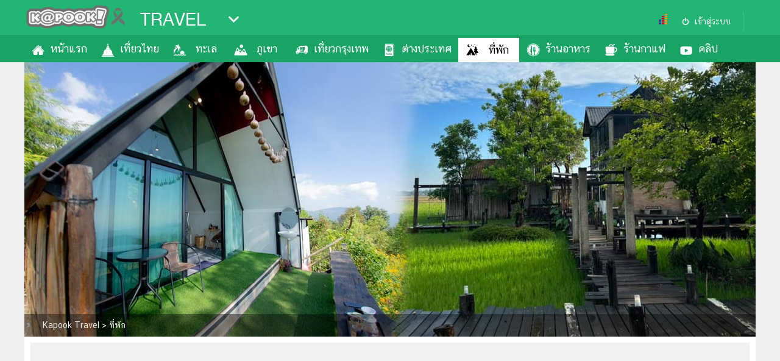

--- FILE ---
content_type: text/html; charset=utf-8
request_url: https://travel.kapook.com/view280799.html
body_size: 28060
content:
<!DOCTYPE html>
<html lang="th">
<head>
<meta charset="UTF-8">
<meta name="robots" content="max-image-preview:large">
<meta name="robots" content="index, follow">
<title>ที่พักหน้าฝน 2567 ฤดูฝนปีนี้ชวนไปเช็กอิน</title>
<link rel="canonical" href="https://travel.kapook.com/view280799.html">
<meta name="viewport" content="width=device-width, initial-scale=1">
<meta name="Description" content="ที่พักหน้าฝน 2567 แนะนำ ที่พักหน้าฝน ทั้ง วิวทุ่งนา บนดอย ริมน้ำ และ ที่พักอื่น ๆ เอาไปเช็กอิน ท่ามกลางธรรมชาติ หน้าฝน พัก ที่พักที่ไหนดี ">
<meta name="Keywords" content="ที่พักหน้าฝน 2567, ที่พักหน้าฝน ใกล้กรุงเทพ, ที่พักหน้าฝน เชียงใหม่, ที่พักหน้าฝน, ที่พัก 
">
<link rel="image_src" type="image/jpeg" href="https://s359.kapook.com/r/1200/630/pagebuilder/8c01d289-49fa-4744-8267-d97e77e73464.jpg">
<link rel="shortcut icon" href="//www.kapook.com/favicon.ico">
<meta property="fb:app_id" content="306795119462">
<meta property="og:type" content="website">
<meta property="og:title" content="ที่พักหน้าฝน 2567 เอนกายดื่มด่ำวิวฟีลกรีนซีซั่น">
<meta property="og:description" content="แนะนำที่พักหน้าฝน 2567 หลากหลายสไตล์ ทั้งธรรมชาติ วิวทุ่งนา และบนดอย ดื่มด่ำเคล้าวิวธรรมชาติรับสายฝนพรำช่วงหน้าฝน ">
<meta property="og:image" content="https://s359.kapook.com/r/1200/630/pagebuilder/8c01d289-49fa-4744-8267-d97e77e73464.jpg">
<meta property="og:url" content="https://travel.kapook.com/view280799.html">
<meta property="og:site_name" content="kapook.com">
<meta property="article:published_time" content="2024-05-16T17:09:40+07:00">
<meta property="article:modified_time" content="2024-07-03T13:44:18+07:00">
<meta property="og:updated_time" content="2024-07-03T13:44:18+07:00">
<meta name="lead:image" property="lead:image" content="https://s359.kapook.com/r/1200/630/pagebuilder/8c01d289-49fa-4744-8267-d97e77e73464.jpg">
<meta name="publish-date" content="2024-05-16T17:09:40+07:00">
<meta name="twitter:card" content="summary_large_image">
<meta name="twitter:site" content="@kapookdotcom">
<meta name="twitter:creator" content="@kapookdotcom">
<meta name="twitter:title" content="ที่พักหน้าฝน 2567 เอนกายดื่มด่ำวิวฟีลกรีนซีซั่น">
<meta name="twitter:description" content="แนะนำที่พักหน้าฝน 2567 หลากหลายสไตล์ ทั้งธรรมชาติ วิวทุ่งนา และบนดอย ดื่มด่ำเคล้าวิวธรรมชาติรับสายฝนพรำช่วงหน้าฝน ">
<meta name="twitter:image:src" content="https://s359.thaicdn.net/r/1200/630/pagebuilder/8c01d289-49fa-4744-8267-d97e77e73464.jpg">
<meta name="twitter:domain" content="kapook.com">
<meta name="robots" content="index, follow">
<meta name="cXenseParse:pageclass" content="article">
<meta name="cXenseParse:articleid" content="280799">
<meta name="tophit" content="วาไรตี้">
<meta name="cXenseParse:taxonomy" content="travel/ที่พัก">
<meta name="cXenseParse:category" content="travel">
<meta name="cXenseParse:category" content="ที่พัก">
<meta name="author" content="หนึ่ง_สุพัตรา "> 


<script type="application/ld+json">
    {
        "@context": "https://schema.org",
        "@type": "Organization",
        "name": "กระปุก",
        "alternateName": "กระปุก | Kapook",
        "url": "https://www.kapook.com/",
        "logo": "https://my.kapook.com/img-portal/logo-kapook.png"
    }
</script>
<script type="application/ld+json">
    {
        "@context": "https://schema.org/",
        "@type": "WebSite",
        "name": "กระปุกดอทคอม เว็บแรกที่คุณเลือก",
        "url": "https://www.kapook.com/",
        "description":"Kapook.com เว็บแรกที่คุณเลือก รวม ข่าว ผลบอล ดูดวง ดูหนัง ฟังเพลง ละคร พร้อมอัปเดต ราคาทองวันนี้ พยากรณ์อากาศ รูป คลิป และบทความสุดฮิตมากมาย ที่กระปุกดอทคอม",
        "sameAs": [
            "https://www.facebook.com/kapookdotcom",
            "https://twitter.com/kapookdotcom",
            "https://www.youtube.com/user/kapookdotcom",
            "https://www.instagram.com/kapookdotcom/",
            "https://www.dailymotion.com/kapookdotcom/"
        ]
    }
</script>
<script type="application/ld+json">
    {"@context":"https://schema.org/","@type":"BreadcrumbList","itemListElement":[{"@type":"ListItem","position":1,"name":"travel","item":"https://travel.kapook.com"},{"@type":"ListItem","position":2,"name":"ที่พัก","item":"https://travel.kapook.com/hotel.html"},{"@type":"ListItem","position":3,"name":"12 ที่พักหน้าฝน 2567 หลากหลายสไตล์ ชวนชิลรับความชุ่มฉ่ำ","item":"https://travel.kapook.com/view280799.html"}]}</script>
<script type="application/ld+json">
    {"@context":"https://schema.org/","@type":"NewsArticle","mainEntityOfPage":{"@type":"WebPage","@id":"https://travel.kapook.com/view280799.html"},"headline":"12 ที่พักหน้าฝน 2567 หลากหลายสไตล์ ชวนชิลรับความชุ่มฉ่ำ","description":"ที่พักหน้าฝน 2567 แนะนำ ที่พักหน้าฝน ทั้ง วิวทุ่งนา บนดอย ริมน้ำ และ ที่พักอื่น ๆ เอาไปเช็กอิน ท่ามกลางธรรมชาติ หน้าฝน พัก ที่พักที่ไหนดี ","articleBody":"          ที่พักหน้าฝน 2567 เอนกายพักผ่อนท่ามกลางความชุ่มฉ่ำของสายฝน หลากหลายสไตล์ให้เลือกเช็กอิน ได้ฟีลกรีนซีซั่น           หน้าฝนปีนี้เตรียมตัวเที่ยวกันหรือยัง ? เมื่อฤดูฝนมาเยือนแบบนี้หลายคนอาจจะกำลังมองหาที่พักบรรยากาศดี ๆ ไว้พักผ่อน ชมวิวสวย ฟังเสียงฝนตกเพลิน ๆ วันนี้เราว่าจะมาแนะนำ ที่พักหน้าฝน 2567 เอาไว้เป็นไอเดียให้สายเที่ยวได้มาเช็กอินกัน ใครชอบสไตล์ไหนก็จิ้มเลือกได้เลย          ที่พักหน้าฝนริมแม่น้ำว้า อยู่ใกล้หมู่บ้านสะปัน ใช้เวลาขับรถแค่ 5 นาที เป็นที่พักติดริมน้ำ มีห้องน้ำในตัว มองเห็นวิวริมน้ำและภูเขาทุกหลัง ยิ่งถ้าบรรยากาศดี ๆ บอกเลยว่าชวนฟินสุด ๆ ภายในห้องพักมีแอร์ เครื่องทำน้ำอุ่น กาต้มน้ำ พัดลม ไดร์เป่าผม รวมถึงมีอาหารเช้า กาแฟดริป และบริการห่วงยาง (ฟรี) ตกเย็นค่อยมานั่งซึมซับบรรยากาศตรงลานนั่งเล่นริมน้ำส่วนตัว เหมาะสำหรับปิ้งย่าง ได้รับลมเย็น ๆ วิวธรรมชาติแบบจุก ๆ เห็นทีว่าน่าจะติดใจจนอยากค้างหลาย ๆ คืน \n\n\tที่อยู่ : ตำบลดงพญา อำเภอบ่อเกลือ จังหวัดน่าน\n\tเบอร์โทรศัพท์ : 09-3009-7134\n\tเฟซบุ๊ก : Rimwa Riwa ริมว้าริว่า แคมป์ปิ้ง บ่อเกลือ น่าน\n\n          ที่พักหน้าฝนริมน้ำ มาพร้อมกับบรรยากาศความเรียบง่ายและสบาย ๆ นอนฟังเสียงน้ำไหลคล้ายกับเสียงดนตรีกล่อม เคล้าไปกับธรรมชาติที่อยู่ตรงหน้า ให้บริการที่พักหลากหลาย ทั้งกระท่อมริมน้ำ บ้านเป็นหลัง หรือจะแบบเต็นท์ พร้อมด้วยอาหารเช้าและเย็นที่มีให้เลือกตามแต่ไลฟ์สไตล์ที่ชอบ โดยเฉพาะอย่างยิ่งบรรยากาศในช่วงค่ำบอกเลยว่าโรแมนติกมาก ๆ ลมพัดเย็น ๆ ได้ยินเสียงฝนตกพรำ ๆ ให้ชื่นใจ เท่านี้ก็ทำให้หลายคนติดใจจนไม่อยากกลับแล้ว\n\tที่อยู่ : บ้านแม่สาด ตำบลแม่กรณ์ อำเภอเมืองเชียงราย จังหวัดเชียงราย\n\tเบอร์โทรศัพท์ : 0-4469-3544\n\tเฟซบุ๊ก : บ้านนาปาโฮมสเตย์\n\n          ที่พักหน้าฝนแนวแคมปิ้ง เล็ก ๆ แต่อบอุ่น บรรยากาศริมแม่น้ำเพชรบุรี น้ำใสสะอาด จะนั่งแช่น้ำหรือจะนั่งชิลริมน้ำก็เพลินสบายใจ หลากหลายห้องพักให้บริการ แต่ถ้าอยากซึมซับบรรยากาศอย่างเต็มที่ แนะนำให้พักโดม อยู่ติดริมน้ำ มีอ่างแช่และห้องน้ำส่วนตัว พร้อมอาหารเช้า เป็นอีกหนึ่งห้องที่มีมุมสวย ๆ ให้ถ่ายรูปเยอะมาก ส่วนของธารน้ำก็มีน้ำตลอดปี น้ำไม่ลึก เบื่อ ๆ ก็ลงเล่นน้ำได้ทั้งเด็กและผู้ใหญ่ พร้อมกับชูชีพที่มีให้บริการ เป็นอีกหนึ่งที่พักหน้าฝนน่าไปเช็กอิน\n\tที่อยู่ : ท่าน้ำคอละออม เขื่อนเพชรบุรี ตำบลท่าคอย อำเภอท่ายาง จังหวัดเพชรบุรี\n\tเบอร์โทรศัพท์ : 06-1168-5544, 08-8268-5902\n\tเฟซบุ๊ก : Wava camp\n\n          ที่พักสุพรรณบุรีริมอ่างเก็บน้ำลำตะเพิน โดยทั้งตัวที่พักและลานกางเต็นท์อยู่ติดริมน้ำ จึงทำให้ผู้ที่มาเข้าพักได้ซึมซับบรรยากาศชิล ๆ ที่แผ่ความสุขลงมาพร้อมกับสายฝน พร้อมด้วยวิวภูเขาล้อมรอบ บอกเลยว่ายิ่งดึกยิ่งบรรยากาศดี หรือใครที่กลัวร้อน ห้องพักก็มีแอร์ให้เสร็จสรรพ รวมถึงยังมีกิจกรรมสนุก ๆ ให้ทำอย่างพายคายัก ซับบอร์ดชิล ๆ ชมวิวโดยรอบ รวมถึงการได้ชื่นชมวิวพระอาทิตย์ตกดิน ชวนให้ประทับใจแบบสุด ๆ ไปเลย\n\tที่อยู่ : องค์พระ 105 อำเภอด่านช้าง จังหวัดสุพรรณบุรี\n\tเบอร์โทรศัพท์ : 09-8992-4261, 08-2369-4556\n\tเฟซบุ๊ก : Raise Lagoon Glamping เรสลากูน แกลมปิ้ง\n\n          ที่พักหน้าฝนบนดอยแม่มอญ บรรยากาศเรียบง่ายและสงบ มองไปทางไหนก็เจอแต่วิวธรรมชาติ ให้คุณได้เพลิดเพลินกับวิวทะเลหมอกและดริปกาแฟ-ชาร้อน ๆ กับวิวหลักล้าน นอกจากการพักผ่อนที่เรียบง่ายแล้วยังจะได้กินหมูกระทะบนดอย ลิ้มรสอาหารชนเผ่า เก็บผักสด ๆ ในฟาร์ม ขี่เรือชมวิวหมอก ตลอดจนได้สัมผัสวิถีชีวิตบนดอย หรือใครได้มาช่วงปลายปีก็จะเจอกับทุ่งดอกบัวตองบานรอบที่พัก เป็นอีกหนึ่งไฮไลต์ที่อยากให้เห็นด้วยตัวเอง\n\tที่อยู่ : บ้านแม่มอญ ตำบลห้วยชมภู อำเภอเมืองเชียงราย จังหวัดเชียงราย\n\tเบอร์โทรศัพท์ : 08-3709-5354\n\tเฟซบุ๊ก : ฮักเขา ฟาร์ม สเตย์\n\n          ที่พักดอยสกาด บรรยากาศดี มองเห็นวิวภูเขาและหมู่บ้านดอยสกาดแบบเต็ม ๆ ตา พร้อมด้วยการตกแต่งมู้ดและโทนดูอบอุ่น เรียบง่าย และเป็นกันเอง มีมุมให้นั่งดริปจิบกาแฟตอนเช้า ดื่มด่ำธรรมชาติได้ทั้งวัน​ ยิ่งวันไหนฝนตกปรอย ๆ บอกเลยว่าสดชื่นแบบเต็มแม็กซ์ โดยห้องพักมีเพียง 2 หลังเท่านั้น พร้อมสิ่งอำนวยความสะดวกต่าง ๆ รวมทั้งอาหารเย็น​ (ขันโตก) อาหารท้องถิ่น อาหารเช้า ชาร้อน และชุดกาแฟดริปฟิน ๆ บอกเลยว่าสุขอุราทุกชั่วโมงที่เช็กอิน\n\tที่อยู่ : ตำบลสกาด อำเภอปัว จังหวัดน่าน\n\tเบอร์โทรศัพท์ : 06-5492-4975\n\tเฟซบุ๊ก : ลุงหมานโฮมสเตย์ดอยสกาด\n\n          ที่พักหน้าฝนน่าเช็กอิน อยู่ติดกับจุดชมวิวบ้านเปียงซ้อ จังหวัดน่าน ท่ามกลางภูเขาที่โอบล้อมบนดินแดนสองแผ่นดิน ไทย-ลาว สุดเขตแดนสยาม นอกจากให้บริการที่พักในบรรยากาศสบาย ๆ แล้ว ที่นี่ยังมีร้านอาหารให้บริการอีกด้วย มีให้เลือกทั้งก๋วยเตี๋ยว อาหารตามสั่ง อาหารขันโตก และหมูกระทะ สามารถสั่งกินพร้อมชมวิวหมอกและสายฝน เป็นอีกหนึ่งที่พักที่เหมาะกับการฮีลใจเพื่อมาสัมผัสช่วงเวลากรีนซีซั่นนี้ไปพร้อมกัน\n\tที่อยู่ : ตำบลขุนน่าน อำเภอเฉลิมพระเกียรติ จังหวัดน่าน\n\tเบอร์โทรศัพท์ : 09-8921-4232\n\tเฟซบุ๊ก : เปียงซ้อห่มรัก Piengsor Homrak\n\n          ที่พักหน้าฝนยลวิวทะเลหมอกเขาศูนย์ บรรยากาศดี วิวดี สงบ และเป็นส่วนตัว ให้บริการที่พักทั้งแบบห้องพักส่วนตัว ล้อมด้วยวิวกระจก มองเห็นวิวแบบฉ่ำ ๆ รวมถึงยังมีบริเวณกางเต็นท์หันหน้าออกหน้าผาทิศตะวันออก ยามเย็นของที่นี่จึงเป็นชั่วโมงแห่งความประทับใจ แนะนำว่าให้ไปในช่วงหน้าฝน เพราะจะได้ชมวิวต้นไม้สลับต้นยาง ชมเสน่ห์ของชั้นบรรยากาศที่ค่อย ๆ เปลี่ยนเป็นทะเลหมอก ตื่นมาจิบกาแฟรับหมอกจาง ๆ เท่านี้ก็แฮปปี้สุด ๆ\n\tที่อยู่ : ตำบลไม้เรียง อำเภอถ้ำพรรณรา จังหวัดนครศรีธรรมราช\n\tเบอร์โทรศัพท์ : 08-3139-9141\n\tเฟซบุ๊ก : ควนตาเริญ แคมป์ปิ้ง เขาศูนย์\n\n          ที่พักวิวทุ่งนา มองไปทางไหนก็เจอแต่ความสบายตาสบายใจ หอมไอดินกลิ่นข้าว โดดเด่นด้วยที่พักสไตล์กระท่อมปลายนา มีให้เลือก 4 แบบ 4 อารมณ์ ได้แก่ กระท่อมต้นข้าว (ไม่มีอ่างอาบน้ำ), กระท่อมรวงข้าว (มีอ่างอาบน้ำ), กระท่อมยุ้งข้าว (มีอ่างอาบน้ำ) และกระท่อมขวัญข้าว (มีอ่างอาบน้ำ) พร้อมอาหารเช้าสไตล์บ้านทุ่ง ทำให้คุณสัมผัสถึงการพักผ่อนที่แท้จริง ตกกลางคืนก็ได้ชมจันทร์และหมู่ดาว เป็นอีกหนึ่งความโรแมนติกดี ๆ ที่ทางที่พักพร้อมมอบให้กับทุกคน\n\tที่อยู่ : ตำบลบ้านกร่าง อำเภอเมืองพิษณุโลก จังหวัดพิษณุโลก\n\tเบอร์โทรศัพท์ : 09-3530-2772\n\tเฟซบุ๊ก : นาข้าว คอทเทจ Nakhao Cottage\n\n          ที่พักกลางทุ่งนา ที่มาในสไตล์โรงนาสีขาว มองเห็นวิวดอยภูคาได้จากระเบียงห้อง ยิ่งถ้าวันไหนอากาศดี เป็นใจ ก็จะเจอกับหมอกสวย ๆ มีบ้านพักให้บริการ 4 หลัง แต่ละหลังมีความเป็นส่วนตัว นอนแช่อ่างฟิน ๆ หรือจะนอนซึมซับบรรยากาศชิล ๆ บนเปลตาข่าย พร้อมกับมีชุดอาหารเช้าและชุด Afternoon Tea ที่จัดแบบบรรจงมาก ๆ นอกจากนี้ที่นี่ยังมีคาเฟ่ให้นั่ง หรือต่อให้ไม่ได้มาพักก็มาจิบกาแฟกินขนมกันได้เลย\n\tที่อยู่ : บ้านถ่อน ตำบลจอมพระ อำเภอท่าวังผา จังหวัดน่าน\n\tเบอร์โทรศัพท์ : 06-1291-4146\n\tเฟซบุ๊ก : Viewna Little Home\n\n          ที่พักหน้าฝนตั้งอยู่กลางทุ่งนา ตกแต่งได้อย่างน่ารักน่าพัก ให้บริการที่พักเพียง 1 หลัง จึงทำให้รู้สึกถึงความเป็นส่วนตัว ภายในประกอบด้วย Down to Earth ห้องอยู่ชั้นล่างเพียงห้องเดียว มีห้องน้ำและอ่างแช่น้ำส่วนตัว และมีระเบียง sunken หน้าห้อง, Fly to the Sky ห้องพักอยู่ชั้นบน มีห้องอ่างอาบน้ำ ห้องดูหนัง แยกจากห้องนอน มีห้องน้ำในตัว และมีบันไดส่วนตัวขึ้นห้อง และ Exclusive horizon ห้องพักที่มีขนาดใหญ่ที่สุด มี 1 ห้องนอน 2 ห้องน้ำ 1 ห้องรับแขก และ 1 ห้องอ่างอาบน้ำ พื้นที่คือเป็นฝั่งบ้าน 2 ชั้น มีบันไดขึ้นในห้อง ตอนเช้ามีชุดอาหารเช้าญี่ปุ่นและชุดกาแฟดริปให้ได้นั่งจิบชมวิวได้ฟีลสุด ๆ\n\tที่อยู่ : หมู่ 1 บ้านนาป่าน ตำบลสถาน อำเภอปัว จังหวัดน่าน\n\tเบอร์โทรศัพท์ : 09-2519-9250\n\tเฟซบุ๊ก : Puarizon Minimal Homestay\n\n          ที่พักนครนายก เงียบสงบ ชมวิวทุ่งนาและลมเย็น ๆ พร้อมกับสระว่ายน้ำขนาดใหญ่ มีหลากหลายที่พักเลือกได้ตามสไตล์ที่ชอบ เช่น ตึกปูนลอฟท์, บ้านไม้โมเดิร์น, บ้านเรือนไม้, กระท่อมปลายนา พร้อมสิ่งอำนวยความสะดวกต่าง ๆ รวมถึงยังมีกิจกรรมให้ทำมากมายอย่างนั่งเกวียน ปิกนิก ปิ้งย่าง หรือจะสั่งหมูกระทะจากที่พักมานั่งกินก็ฟินได้ง่าย ๆ หรือใครไม่ได้ไปพักก็ไปแวะกินข้าวหรือนั่งชิลที่คาเฟ่ของที่พักกันได้\n\n\tที่อยู่ : ตำบลสาริกา จังหวัดนครนายก\n\tเบอร์โทรศัพท์ : 08-5839-1165\n\tเฟซบุ๊ก : บ้านทุ่งเทียมเกวียน\n\n          สำหรับหน้าฝนนี้ใครที่กำลังมองหาที่พักหน้าฝน 2567 เอาไว้พักผ่อน เปลี่ยนบรรยากาศ ดื่มด่ำกับสายฝนพรำ ลองเข้ามาดูเป็นไอเดียกันได้ แล้วขอให้ทุกคนแฮปปี้ไปกับฤดูฝนปีนี้กันนะ ^ ^หมายเหตุ : ข้อมูลอาจมีการเปลี่ยนแปลงกรุณาตรวจสอบอีกครั้ง+++ 12 ที่พักหน้าฝน วิวสวย เช็กอินความประทับใจ รับสายฝนโปรย\n\n+++ ที่เที่ยวหน้าฝน เช็กลิสต์ที่เที่ยวไทยไปเอนจอยกับสายฝน\n\n+++ เที่ยว 3 วัน 2 คืน พักท้ายปีกับที่เที่ยวหน้าฝนสวย ๆ ทั่วไทย\n\n+++ 12 ที่เที่ยวหน้าฝนใกล้กรุงเทพฯ 2 วัน 1 คืน สายชิลไม่ควรพลาด\nขอบคุณข้อมูลและภาพจาก : เฟซบุ๊ก สุกัญญา•อยาก•รีวิว, เฟซบุ๊ก Rimwa Riwa ริมว้าริว่า แคมป์ปิ้ง บ่อเกลือ น่าน, เฟซบุ๊ก บ้านนาปาโฮมสเตย์, เฟซบุ๊ก Wava camp, เฟซบุ๊ก Raise Lagoon Glamping เรสลากูน แกลมปิ้ง, เฟซบุ๊ก ฮักเขา ฟาร์ม สเตย์, เฟซบุ๊ก ลุงหมานโฮมสเตย์ดอยสกาด, เฟซบุ๊ก เปียงซ้อห่มรัก Piengsor Homrak, เฟซบุ๊ก ควนตาเริญ แคมป์ปิ้ง เขาศูนย์, เฟซบุ๊ก นาข้าว คอทเทจ Nakhao Cottage, เฟซบุ๊ก Viewna Little Home, เฟซบุ๊ก Puarizon Minimal Homestay, เฟซบุ๊ก บ้านทุ่งเทียมเกวียน\n","image":["https://s359.kapook.com/pagebuilder/8c01d289-49fa-4744-8267-d97e77e73464.jpg","https://s359.kapook.com/pagebuilder/b93f04f3-42f1-4f86-b7b8-da2fbd547d84.jpg","https://s359.kapook.com/pagebuilder/ffebbe35-e6b4-440a-b55a-233a249a30fc.jpg","https://s359.kapook.com/pagebuilder/63637dbe-fc9d-43ce-a21a-2864074384d1.jpg","https://s359.kapook.com/pagebuilder/b4741a24-be74-4691-95e9-9c9804eaa186.jpg","https://s359.kapook.com/pagebuilder/d8b8ab58-1dae-49ae-bec7-15df1a86651d.jpg","https://s359.kapook.com/pagebuilder/37e3f49a-d5c9-4865-8c8b-7a89d3c6dd87.jpg","https://s359.kapook.com/pagebuilder/263e0647-071a-40f5-916a-db74b63ecffb.jpg","https://s359.kapook.com/pagebuilder/97c00e37-d73d-42be-a6ca-d5861f0103f5.jpg","https://s359.kapook.com/pagebuilder/a59dbc60-1c9f-4447-8cef-03ab3d99ab5e.jpg","https://s359.kapook.com/pagebuilder/616144ca-1bdf-41e3-ba5f-aa3b225c7092.jpg","https://s359.kapook.com/pagebuilder/e7bc7025-a125-4fd7-a60b-1280d79abb84.jpg","https://s359.kapook.com/pagebuilder/adea4725-e9f1-4bd7-a015-6938ad6dd6bd.jpg","https://s359.kapook.com/pagebuilder/fc157ee0-574c-48be-8d87-873e374d867d.jpg","https://s359.kapook.com/pagebuilder/5acf9563-d1c5-47a8-9cbd-6527cfc35772.jpg","https://s359.kapook.com/pagebuilder/a87a7309-d365-476a-9dd3-162dbff281bf.jpg","https://s359.kapook.com/pagebuilder/daad96ed-302f-4d2c-a28c-a586ff4c2a2d.jpg","https://s359.kapook.com/pagebuilder/b79e4460-e7a5-453c-8906-0710947b2180.jpg","https://s359.kapook.com/pagebuilder/7c4748ea-e730-4d33-8cd7-c1930567bc35.jpg","https://s359.kapook.com/pagebuilder/c79c4b00-0086-49e5-bbc0-87077a1b7828.jpg","https://s359.kapook.com/pagebuilder/2dde3bb8-5340-4890-9210-67ccc25d2d21.jpg","https://s359.kapook.com/pagebuilder/0668ff88-816e-444b-8640-31b6f3aeeaf3.jpg","https://s359.kapook.com/pagebuilder/468c6cf8-96c3-43c6-909b-d3cdb8b5ed41.jpg","https://s359.kapook.com/pagebuilder/42063334-4946-4e8f-8280-b07a53021ca1.jpg","https://s359.kapook.com/pagebuilder/e16a722f-7d93-41d6-bc30-347153ff9bd2.jpg","https://s359.kapook.com/pagebuilder/98488397-efdc-4cdd-ac07-52a90ad13546.jpg","https://s359.kapook.com/pagebuilder/bfbf7253-dbff-4006-a349-7683095ccf7d.jpg","https://s359.kapook.com/pagebuilder/228ddf7e-3fd9-40d3-bd4d-2e3d8b50bf58.jpg"],"datePublished":"2024-05-16T17:09:40+07:00","dateModified":"2024-07-03T13:44:18+07:00","author":{"@type":"Organization","name":"กระปุก","url":"https://www.kapook.com/"},"publisher":{"@type":"Organization","@id":"กระปุก","logo":{"@type":"ImageObject","url":"https://my.kapook.com/img-portal/logo-kapook.png"}}}</script>



<link rel="dns-prefetch" href="//www.google-analytics.com">
<link rel="dns-prefetch" href="//googleads.g.doubleclick.net">
<link rel="dns-prefetch" href="//fonts.googleapis.com">
<link rel="dns-prefetch" href="//my.kapook.com">
<link rel="preconnect" href="https://fonts.googleapis.com">
<link rel="preconnect" href="https://fonts.gstatic.com" crossorigin>
<link rel='preload' as='style' href='https://fonts.googleapis.com/css2?family=Kanit:wght@500;700&display=swap'>
<link rel='stylesheet' href='https://fonts.googleapis.com/css2?family=Kanit:wght@500;700&display=swap'>
<link rel="stylesheet" href="//my.kapook.com/fonts/kittithada_roman/fontface.css">
<link rel="stylesheet" href="//my.kapook.com/fonts/chatthai/fontface.css">
<link rel="stylesheet" type="text/css" media="all" href="//my.kapook.com/css/portal/theme.css">
<link rel="stylesheet" type="text/css" media="all" href="//my.kapook.com/signin_2017/css/main.css">

  <link rel="stylesheet" href="//my.kapook.com/portal_view/css/gallery.css"> 
  <link rel="stylesheet" href="//my.kapook.com/portal_view/css/swiper.min.css"> 
  <link rel="stylesheet" type="text/css" media="all" href="//my.kapook.com/portal_view/css/new-slide.css">      

<style>
.nav ul>li>a:before { content:""; display:inline; float:left; margin: 0 2px 0 0; width:30px; height:40px; background:url(//my.kapook.com/svg-portal/ico-travel.svg) 0 0 no-repeat; background-size:24px;}
.nav ul>li.active>a:before, .nav ul>li:hover>a:before { background:url(//my.kapook.com/svg-portal/ico-travel2.svg) 0 0 no-repeat; background-size:24px;}
.nav ul>li:first-child>a:before { background-position: 0 0}
.nav ul>li:nth-child(2)>a:before { background-position: 0 -40px}
.nav ul>li:nth-child(3)>a:before { background-position: 0 -80px}
.nav ul>li:nth-child(4)>a:before { background-position: 0 -120px}
.nav ul>li:nth-child(5)>a:before { background-position: 0 -160px}
.nav ul>li:nth-child(6)>a:before { background-position: 0 -200px}
.nav ul>li:nth-child(7)>a:before { background-position: 0 -240px}
.nav ul>li:nth-child(8)>a:before { background-position: 0 -280px}
.nav ul>li:nth-child(9)>a:before { background-position: 0 -320px}
.nav ul>li:nth-child(10)>a:before { background-position: 0 -360px}
.nav ul>li:nth-child(11)>a:before { background-position: 0 -400px}
.nav ul>li:nth-child(12)>a:before { background-position: 0 -440px}
.listportal2 strong {color: #000 !important; font-size: 30px !important}
.cx-related { margin:10px 0; width:100%; clear:both; overflow:hidden}
.cx-related .header-related strong {font-family:'kittithada_roman'; display: block; font-weight: normal; font-size:34px; padding: 0 5px 5px;}
.cx-related .cx-item { overflow:hidden}
.cx-related .cx-item a { display:block; width:100%;}
.cx-related .cx-item img { width:100%; height:auto;}
.cx-related .cx-item h3 { font-family:'CS ChatThaiUI'; font-size: 16px; line-height: 24px; font-weight: normal; font-style: normal; color: #000; padding:0 5px 9px; margin: 0;}
.cx-related .cx-item a:hover h3 { color:rgb(128, 0, 0); }

.popular-right-container { overflow: hidden;}
.popular-right-item-container { width: 100%; margin-bottom: 1em }
.popular-right-item-image { width: 100%; height: auto; display: block; }
.popular-right-item-title { font-size: 18px; color: #000;}
.related-bottom-container { width: 100%; overflow: hidden; }
.related-bottom-item-container { width:33.33%; height: 230px; float: left; box-sizing:border-box; padding:6px; }
.related-bottom-item-image { width:100%; height:auto; display: block; }
.related-bottom-item-title { font-size: 18px; color: #000;}

/*Creator Profile*/
.creator-profile { background: #21B573; color:#FFF; margin: 0 10px 26px 0; border-radius: 12px; padding: 8px; display: flex; }
.creator-photo { padding: 16px;}
.main_article .creator-photo img { border-radius: 50%; max-width:100px !important;  width: 100px !important; height: 100px !important;}
.creator-info { flex-grow: 1; }
.creator-info strong { font-size: 34px; font-family: 'kanit', Tahoma, sans-serif; font-weight: 500; display: block;}
.creator-info span { font-size: 15px; color: #58FFB5; display: block;}
.creator-info p { font-size: 16px; padding-right: 20px; line-height: 24px; margin: 10px 0;}
.creator-social { display: flex; flex-direction: row; gap: 16px;}
.creator-social a { color: #FFF;}
.creator-social-link img { opacity: .5;}

/* taboola mid article */
#taboola-mid-article-thumbnails { max-width :500px; margin:20px auto;}
</style>



<script src="//my.kapook.com/jquery/jquery-1.9.1.min.js"></script>
<meta name="category" content="travel_hotel">

<link href="//my.kapook.com/css-template2017/content_template2017.css" rel="stylesheet" type="text/css" media="all">

<link href="//my.kapook.com/css-template2017/pagebuilder_template2017.css"  rel="stylesheet" type="text/css" media="all">
<link href="//my.kapook.com/css-template2017/pagebuilder_editor.css" rel="stylesheet" type="text/css" media="all">

<!--Lead async-->
<script async src="https://cdn.thelead.tech/lead/lead-latest.js" data-project-id="kapook" data-domain="kapook.com"></script>


   
  <!-- pubmatic > dfp -->
  <script type="text/javascript">
    var PWT={};
    var googletag = googletag || {};
    googletag.cmd = googletag.cmd || [];
    PWT.jsLoaded = function(){
      (function() {
        var gads = document.createElement('script');
        var useSSL = 'https:' == document.location.protocol; 
        gads.src = (useSSL ? 'https:' : 'http:') + '//securepubads.g.doubleclick.net/tag/js/gpt.js';
        var node = document.getElementsByTagName('script')[0];
        node.parentNode.insertBefore(gads, node);
      })();
    };
    (function() {
        var purl = window.location.href;
        var url = '//ads.pubmatic.com/AdServer/js/pwt/156743/740';
        var profileVersionId = '';
        if(purl.indexOf('pwtv=')>0){
          var regexp = /pwtv=(.*?)(&|$)/g;
          var matches = regexp.exec(purl);
          if(matches.length >= 2 && matches[1].length > 0){
            profileVersionId = '/'+matches[1];
          }
        }
        var wtads = document.createElement('script');
        wtads.async = true;
        wtads.type = 'text/javascript';
        wtads.src = url+profileVersionId+'/pwt.js';
        var node = document.getElementsByTagName('script')[0];
        node.parentNode.insertBefore(wtads, node);
    })();
  </script>
  
      
    <script data-ad-client="ca-pub-2252168419307880" async src="https://pagead2.googlesyndication.com/pagead/js/adsbygoogle.js"></script>    
  
<script>
  var slot1;
  var interstitialSlot;
  googletag.cmd.push(function() {
        googletag.defineSlot('/16357739/Boom_Box_300x250_Travel_Page', [[1,1],[300,250]], 'div-gpt-ad-1530789753476-0').setCollapseEmptyDiv(true).addService(googletag.pubads());
        googletag.defineSlot('/16357739/Travel_300_2_PC', [[300,250],[1,1],[300,600]], 'div-gpt-ad-1584418023662-0').setCollapseEmptyDiv(true).addService(googletag.pubads());
        googletag.defineSlot('/16357739/LB_Travel_Page', [[728,90],[1,1]], 'div-gpt-ad-1530789753476-2').setCollapseEmptyDiv(true).addService(googletag.pubads());
        googletag.defineSlot('/16357739/travel_970_pc', [[970,250],[1,1]], 'div-gpt-ad-1530789753476-3').setCollapseEmptyDiv(true).addService(googletag.pubads());
        googletag.defineSlot('/16357739/1px_travel_PC', [1,1], 'div-gpt-ad-1570696520597-0').setCollapseEmptyDiv(true).addService(googletag.pubads());
        googletag.defineSlot('/16357739/Skin_travel', [[1500,900],[1,1]], 'div-gpt-ad-1538559101061-0').setCollapseEmptyDiv(true).addService(googletag.pubads());
              slot1 = googletag.defineSlot('/16357739/gallery_desktop_728', [[728,90],[1,1]], 'div-gpt-ad-1535441830629-0').addService(googletag.pubads());
            interstitialSlot = googletag.defineOutOfPageSlot('/16357739/Travel_inter_mob', googletag.enums.OutOfPageFormat.INTERSTITIAL);
        if (interstitialSlot) {
      interstitialSlot.addService(googletag.pubads());       
    }          
          googletag.defineSlot('/16357739/Travel_1x1_ad_refresh_pc', [1, 1], 'div-gpt-ad-1663218574528-0').addService(googletag.pubads());
              googletag.defineSlot('/16357739/Outstream_adbeyond_Travel_PC', [1, 1], 'div-gpt-ad-1665478672045-0').addService(googletag.pubads());
               googletag.defineSlot('/16357739/aby_inter_travel', [1, 1], 'div-gpt-ad-1730090762915-0').addService(googletag.pubads());
        googletag.defineSlot('/16357739/hybrid_in-image', [1, 1], 'div-gpt-ad-1698223132859-0').addService(googletag.pubads());       
    googletag.defineSlot('/16357739/teads_inread', [1, 1], 'div-gpt-ad-1701839451974-0').addService(googletag.pubads()); 
    googletag.defineOutOfPageSlot('/16357739/Adbro_Out_of_page', 'div-gpt-ad-1685420347082-0').addService(googletag.pubads());
    googletag.defineSlot('/16357739/glia_pc', [1, 1], 'div-gpt-ad-1708067106338-0').addService(googletag.pubads());
    googletag.pubads().enableSingleRequest();
    googletag.pubads().collapseEmptyDivs(true);
    googletag.pubads().addEventListener('slotRenderEnded', function(event) {
      setsticky(event.slot);
      if (event.slot.getSlotElementId() == 'div-gpt-ad-1538559101061-0' ) {
        console.log('slot fix ' + event.slot.getSlotElementId());
        if ($('#div-gpt-ad-1538559101061-0').find('iframe') && $('#div-gpt-ad-1538559101061-0').css('display') != 'none') {
          console.log('slot show ' + event.slot.getSlotElementId());
          skin2vdo(event.slot);
        }            
      }
    });
    googletag.pubads().addEventListener('impressionViewable', function(event) {
        setrelative(event.slot);
    });
    googletag.enableServices();
  });  
</script>

<style>
  .head_article { overflow: hidden;}
  .content-zone, #container { overflow: inherit !important; border:0; }
  .content-zone:after, #container:after { content:""; clear:both; display: block}
  .h90 { width:728px; height: 90px; margin: 15px auto; bottom:0 !important; position: relative;}
  .fullbanner { width: 1200px; height: 290px; margin: 0 auto; background: #f1f1f1; border: 10px solid #FFF; padding: 10px 0; box-sizing: border-box;}
  .fullbanner>div { margin: 0 auto; width: 970px;}
  .container_article { display:table;}
  .wrap_article { display:table-row;}
  .main_article { width:820px; padding-right:20px; display:table-cell; vertical-align: top;}
  .main_article .content { font-size: 18px; line-height: 28px;}
  .main_article p { margin:20px 0;}
  .main_article img { max-width: 100% !important; height: auto !important;}
  .aside_article { width:300px; display:table-cell; vertical-align: top;}
  .recommend-wsense { width: 1200px; background: #FFF; padding:20px 0; box-sizing: border-box; margin: 0 auto;}
  .recommend-wsense strong { padding: 0 10px; font-size: 22px;}  
</style>

<!-- Facebook Pixel Code -->
<script>
  !function(f,b,e,v,n,t,s)
  {if(f.fbq)return;n=f.fbq=function(){n.callMethod?
  n.callMethod.apply(n,arguments):n.queue.push(arguments)};
  if(!f._fbq)f._fbq=n;n.push=n;n.loaded=!0;n.version='2.0';
  n.queue=[];t=b.createElement(e);t.async=!0;
  t.src=v;s=b.getElementsByTagName(e)[0];
  s.parentNode.insertBefore(t,s)}(window, document,'script',
  'https://connect.facebook.net/en_US/fbevents.js');
  fbq('init', '162488171107136');
  fbq('track', 'PageView');
</script>
<noscript><img height="1" width="1" alt="" style="display:none"
  src="https://www.facebook.com/tr?id=162488171107136&ev=PageView&noscript=1"
/></noscript>

<!-- ga -->
<script async src="https://www.googletagmanager.com/gtag/js?id=G-DBZBLF8EQ4"></script>
<script>
  window.dataLayer = window.dataLayer || [];
  function gtag(){dataLayer.push(arguments);}
  gtag('js', new Date());
  gtag('config', 'G-DBZBLF8EQ4');
</script>

<!--taboola content theme 28/9/22 -->
<script type="text/javascript">
  window._taboola = window._taboola || [];
  _taboola.push({article:'auto'});
  !function (e, f, u, i) {
    if (!document.getElementById(i)){
      e.async = 1;
      e.src = u;
      e.id = i;
      f.parentNode.insertBefore(e, f);
    }
  }(document.createElement('script'),
  document.getElementsByTagName('script')[0],
  '//cdn.taboola.com/libtrc/kapook/loader.js',
  'tb_loader_script');
  if(window.performance && typeof window.performance.mark == 'function')
    {window.performance.mark('tbl_ic');}
</script>

<script async src="https://cdn.taboola.com/webpush/publishers/1789067/taboola-push-sdk.js"></script>

</head>



<body >  

  <div id='div-gpt-ad-1730090762915-0'>
  <script>
    googletag.cmd.push(function() { googletag.display('div-gpt-ad-1730090762915-0'); });
  </script>
</div>
 

<!--Ads Refresh-->
<div id='div-gpt-ad-1663218574528-0'>
  <script>
    googletag.cmd.push(function() { googletag.display('div-gpt-ad-1663218574528-0'); });
  </script>
</div>
 

<div id="fb-root"></div>
<script>(function(d, s, id) {
  var js, fjs = d.getElementsByTagName(s)[0];
  if (d.getElementById(id)) return;
  js = d.createElement(s); js.id = id;
  js.src = 'https://connect.facebook.net/th_TH/sdk.js#xfbml=1&version=v13.0&appId=306795119462&autoLogAppEvents=1';
  fjs.parentNode.insertBefore(js, fjs);
}(document, 'script', 'facebook-jssdk'));</script>

<div class="head">
  <div class="container">
    <div>
      <div class="logo">
        <a href="//www.kapook.com">
          <img src="https://my.kapook.com/images/logo-kapook-b.png" alt="">
          <!-- <img src="//my.kapook.com/img-portal/logo-kapook.png" alt=""> -->
        </a>
      </div>
    </div>
    <div class="portal">
      <strong><a href="/" title="">TRAVEL</a></strong>
      <div class="menu" track="listportal"></div>
      <div class="listportal2">
                      <div class="nav-news">
                 <strong>ข่าว-ความรู้</strong>
                                     <a href="https://news.kapook.com" track="listnav-ข่าว">ข่าว</a>
                                     <a href="https://women.kapook.com/star.php" track="listnav-ข่าวบันเทิง">ข่าวบันเทิง</a>
                                     <a href="https://lottery.kapook.com" track="listnav-ตรวจหวย">ตรวจหวย</a>
                                     <a href="https://football.kapook.com" track="listnav-ผลบอลสด">ผลบอลสด</a>
                                     <a href="https://money.kapook.com" track="listnav-การเงิน">การเงิน</a>
                                     <a href="https://education.kapook.com" track="listnav-การศึกษา">การศึกษา</a>
                              </div>
                      <div class="nav-entertain">
                 <strong>บันเทิง</strong>
                                     <a href="https://movie.kapook.com" track="listnav-ดูหนัง">ดูหนัง</a>
                                     <a href="https://musicstation.kapook.com" track="listnav-Music Station">Music Station</a>
                                     <a href="https://drama.kapook.com" track="listnav-ละคร">ละคร</a>
                                     <a href="https://women.kapook.com/star.php" track="listnav-บันเทิงเกาหลี">บันเทิงเกาหลี</a>
                              </div>
                      <div class="nav-lifestyle">
                 <strong>ไลฟ์ไตล์</strong>
                                     <a href="https://horoscope.kapook.com" track="listnav-ดูดวง">ดูดวง</a>
                                     <a href="https://women.kapook.com" track="listnav-ผู้หญิง">ผู้หญิง</a>
                                     <a href="https://men.kapook.com" track="listnav-ผู้ชาย">ผู้ชาย</a>
                                     <a href="https://health.kapook.com" track="listnav-สุขภาพ">สุขภาพ</a>
                                     <a href="https://travel.kapook.com" track="listnav-ท่องเที่ยว">ท่องเที่ยว</a>
                                     <a href="https://cooking.kapook.com" track="listnav-สูตรอาหารง่ายๆ">สูตรอาหารง่ายๆ</a>
                              </div>
                      <div class="nav-shopping">
                 <strong>ช้อปปิ้ง</strong>
                                     <a href="https://car.kapook.com" track="listnav-รถยนต์">รถยนต์</a>
                                     <a href="https://home.kapook.com" track="listnav-บ้านและการตกแต่ง">บ้านและการตกแต่ง</a>
                                     <a href="https://mobile.kapook.com" track="listnav-มือถือ">มือถือ</a>
                                     <a href="https://money.kapook.com/gold" track="listnav-ราคาทอง">ราคาทอง</a>
                                     <a href="https://gasprice.kapook.com/gasprice.php" track="listnav-ราคาน้ำมัน">ราคาน้ำมัน</a>
                              </div>
                      <div class="nav-photo">
                 <strong>วาไรตี้</strong>
                                     <a href="https://wedding.kapook.com" track="listnav-แต่งงาน">แต่งงาน</a>
                                     <a href="https://baby.kapook.com" track="listnav-แม่และเด็ก">แม่และเด็ก</a>
                                     <a href="https://pet.kapook.com" track="listnav-สัตว์เลี้ยง">สัตว์เลี้ยง</a>
                                     <a href="https://infographic.kapook.com" track="listnav-Infographic">Infographic</a>
                              </div>
                      <div class="nav-variety">
                 <strong>บริการ</strong>
                                     <a href="https://www.kapook.com/app" track="listnav-แอปฯ กระปุก">แอปฯ กระปุก</a>
                                     <a href="https://www.kapook.com/advert" track="listnav-ติดต่อโฆษณา">ติดต่อโฆษณา</a>
                                     <a href="https://www.kapook.com/notice" track="listnav-แจ้งปัญหา">แจ้งปัญหา</a>
                                     <a href="https://job.kapook.com" track="listnav-ร่วมงานกับเรา">ร่วมงานกับเรา</a>
                              </div>
                </div>
    </div>

    <div class="today">

      <my-profile></my-profile>
      
      <script type="text/javascript" language="javascript1.1">page='travel_content';</script>      <div id="truehits_div"></div>
      <script type="text/javascript">
        (function(){var ga1 = document.createElement('script');ga1.type='text/javascript';ga1.async=true;ga1.src="//lvs.truehits.in.th/dataa/a0000034.js";var s=document.getElementsByTagName('script')[0];s.parentNode.insertBefore(ga1, s);})();
      </script>
    </div>
  </div>
</div>

<div class="nav">
  <div class="container">
    <ul class="list-top-menu">
            <li  catc="home" class=""><a href="https://travel.kapook.com" track="nav-หน้าแรก">หน้าแรก</a>
                  </li>
            <li  catc="thai.html" class=""><a href="https://travel.kapook.com/thai.html" track="nav-เที่ยวไทย">เที่ยวไทย</a>
                  </li>
            <li  catc="sea.html" class=""><a href="https://travel.kapook.com/sea.html" track="nav-ทะเล">ทะเล</a>
                  </li>
            <li  catc="mountain.html" class=""><a href="https://travel.kapook.com/mountain.html" track="nav-ภูเขา">ภูเขา</a>
                  </li>
            <li  catc="bangkok.html" class=""><a href="https://travel.kapook.com/bangkok.html" track="nav-เที่ยวกรุงเทพ">เที่ยวกรุงเทพ</a>
                  </li>
            <li  catc="abroad.html" class=""><a href="https://travel.kapook.com/abroad.html" track="nav-ต่างประเทศ">ต่างประเทศ</a>
                  </li>
            <li  catc="hotel.html" class=""><a href="https://travel.kapook.com/hotel.html" track="nav-ที่พัก">ที่พัก</a>
                  </li>
            <li  catc="restaurant.html" class=""><a href="https://travel.kapook.com/restaurant.html" track="nav-ร้านอาหาร">ร้านอาหาร</a>
                  </li>
            <li  catc="cafe.html" class=""><a href="https://travel.kapook.com/cafe.html" track="nav-ร้านกาแฟ">ร้านกาแฟ</a>
                  </li>
            <li  catc="video" class=""><a href="https://travel.kapook.com/video " track="nav-คลิป">คลิป</a>
                  </li>
        </ul>
  </div>
</div>

<script type="text/javascript">
  var current_cat = "hotel.html";
</script>

<!-- =============== Content =============== -->
<div class="content-zone" style="margin-bottom: 20px !important">
    <!-- Section : Cover & Breadcrumb -->
        
    <div id="coverp" class="cover container">        
                      <img width="1200" height="450" src="https://s359.thaicdn.net/pagebuilder/54f7f2d1-d9ea-46a8-b23a-7f41de58b77b.jpg" alt="">
                            <ol class="breadcrumb container">
            <li><a href="https://travel.kapook.com"><span>Kapook Travel</span></a></li> > 
            <li><a href="https://travel.kapook.com/hotel.html"><span>ที่พัก</span></a></li>  
                                </ol>
    </div>
    

  
            <div class="fullbanner" style="text-align: center;">
       
        <div id="div-gpt-ad-1530789753476-3">
          <script>      
            googletag.cmd.push(function() { googletag.display('div-gpt-ad-1530789753476-3'); });
          </script>
        </div>
        <!-- /16357739/Adbro_Out_of_page -->
        <div id='div-gpt-ad-1685420347082-0' style="width:1px; height:1px;">
          <script>
            googletag.cmd.push(function() { googletag.display('div-gpt-ad-1685420347082-0'); });
          </script>
        </div>
      
      </div>
      
          

<div id="container">
  <div class="container_article">
    <div class="wrap_article">
      <div id="main_article" class="main_article">
            
            <!-- Title -->
            <h1>12 ที่พักหน้าฝน 2567 หลากหลายสไตล์ ชวนชิลรับความชุ่มฉ่ำ</h1>            

              
                        <div class="info-bar">
                <div class="social-share">
                                    <p class="num-view setview_em">30,477<em>อ่าน</em></p>
                                </div>
    
                <div class="share-group">
                    <div class="tw-share tw-btn" data-url="https://travel.kapook.com/view280799.html">
                        <a href="#" class="btnClick">
                        <img src="//my.kapook.com/review/svg/x.svg" alt="">
                        </a>
                    </div>
        
                    <div class="fb-share fb-btn" data-url="https://travel.kapook.com/view280799.html">
                        <a href="#" class="btnClick">
                            <img src="//my.kapook.com/icon-share/fb-share-ic.png" alt="">
                            <span class="boxCount">0</span>
                        </a>
                    </div>
                </div>

            </div>
              


            <!-- Content -->
            <div class="content">
                <!-- Template -->
                <div class="tp_text-1">
  <span style="color:#40680d"><strong>&nbsp; &nbsp; &nbsp; &nbsp; &nbsp; ที่พักหน้าฝน 2567</strong></span><span style="color:#000000"><strong> เอนกายพักผ่อนท่ามกลางความชุ่มฉ่ำของสายฝน หลากหลายสไตล์ให้เลือกเช็กอิน ได้ฟีลกรีนซีซั่น</strong></span><strong> </strong></div>
                    <div>      
                                              
                                                      <!-- /16357739/hybrid_in-image -->
                            <div id='div-gpt-ad-1698223132859-0'>
                              <script>
                                googletag.cmd.push(function() { googletag.display('div-gpt-ad-1698223132859-0'); });
                              </script>
                            </div>
                                                 
                                                                                                                                                            <div class="outstream"><script type="text/javascript" src="//pubmatic.mainroll.com/a/kapook_outstream_live.js"></script></div>                            
                              
                                                              <div id="div-gpt-ad-1665478672045-0" class="test-outstream">
                                  <script>
                                  googletag.cmd.push(function() { googletag.display('div-gpt-ad-1665478672045-0'); });                          
                                  </script>
                                </div>                           
                                                                                                                          
                    </div>

                  <div class="tp_text-2">
  <strong>&nbsp; &nbsp; &nbsp; &nbsp; &nbsp; <a href="https://travel.kapook.com/view255559.html" target="_blank">หน้าฝน</a></strong>ปีนี้เตรียมตัวเที่ยวกันหรือยัง ? เมื่อฤดูฝนมาเยือนแบบนี้หลายคนอาจจะกำลังมองหา<a href="https://travel.kapook.com/hotel.html" target="_blank"><strong>ที่พัก</strong></a>บรรยากาศดี ๆ ไว้พักผ่อน ชมวิวสวย ฟังเสียงฝนตกเพลิน ๆ วันนี้เราว่าจะมาแนะนำ <strong>ที่พักหน้าฝน 2567 </strong>เอาไว้เป็นไอเดียให้สายเที่ยวได้มาเช็กอินกัน ใครชอบสไตล์ไหนก็จิ้มเลือกได้เลย</div><div class="tp_quote-3">
    <div><p style="text-align:center"><strong>ที่พักหน้าฝน 2567 ริมน้ำ</strong></p>
</div>
</div>
                    <!-- /16357739/glia_pc -->
                    <div id='div-gpt-ad-1708067106338-0'>
                      <script>
                        googletag.cmd.push(function() { googletag.display('div-gpt-ad-1708067106338-0'); });
                      </script>
                    </div>
                    
                    
                    <!-- geniee outstream -->
                                          <div id="div-gpt-ad-1570696520597-0">
                        <script>
                        googletag.cmd.push(function() { googletag.display('div-gpt-ad-1570696520597-0'); });                          
                        </script>
                      </div>                           
                                        
                    
                  <div class="tp_title-2">
    <h3>1. ริมว้าริว่า แคมป์ปิ้ง จังหวัดน่าน</h3>
</div><div class="tp_text-2">
  <p><strong>&nbsp; &nbsp; &nbsp; &nbsp; &nbsp; ที่พักหน้าฝน</strong>ริมแม่น้ำว้า อยู่ใกล้หมู่บ้านสะปัน ใช้เวลาขับรถแค่ 5 นาที เป็นที่พักติดริมน้ำ มีห้องน้ำในตัว มองเห็นวิวริมน้ำและภูเขาทุกหลัง ยิ่งถ้าบรรยากาศดี ๆ บอกเลยว่าชวนฟินสุด ๆ ภายในห้องพักมีแอร์ เครื่องทำน้ำอุ่น กาต้มน้ำ พัดลม ไดร์เป่าผม รวมถึงมีอาหารเช้า กาแฟดริป และบริการห่วงยาง (ฟรี) ตกเย็นค่อยมานั่งซึมซับบรรยากาศตรงลานนั่งเล่นริมน้ำส่วนตัว เหมาะสำหรับปิ้งย่าง ได้รับลมเย็น ๆ วิวธรรมชาติแบบจุก ๆ เห็นทีว่าน่าจะติดใจจนอยากค้างหลาย ๆ คืน&nbsp;</p>
</div><div class="tp_photo_text-1">
    <div>
        <img class="lazyload" data-src="https://s359.thaicdn.net//pagebuilder/b93f04f3-42f1-4f86-b7b8-da2fbd547d84.jpg" alt="ริมว้าริว่า แคมป์ปิ้ง"  src="https://s359.kapook.com/rq/320/auto/10/pagebuilder/b93f04f3-42f1-4f86-b7b8-da2fbd547d84.jpg">
        <p class="caption">ภาพจาก : เฟซบุ๊ก สุกัญญา•อยาก•รีวิว</p>
    </div>
    <div class="photo-txt"></div>
</div>
<div class="tp_photo_text-1">
    <div>
        <img class="lazyload" data-src="https://s359.thaicdn.net//pagebuilder/ffebbe35-e6b4-440a-b55a-233a249a30fc.jpg" alt="ริมว้าริว่า แคมป์ปิ้ง ริมน้ำ"  src="https://s359.kapook.com/rq/320/auto/10/pagebuilder/ffebbe35-e6b4-440a-b55a-233a249a30fc.jpg">
        <p class="caption">ภาพจาก : เฟซบุ๊ก สุกัญญา•อยาก•รีวิว</p>
    </div>
    <div class="photo-txt"></div>
</div>
<div class="tp_photo_text-1">
    <div>
        <img class="lazyload" data-src="https://s359.thaicdn.net//pagebuilder/63637dbe-fc9d-43ce-a21a-2864074384d1.jpg" alt="ริมว้าริว่า แคมป์ปิ้ง เต็นท์"  src="https://s359.kapook.com/rq/320/auto/10/pagebuilder/63637dbe-fc9d-43ce-a21a-2864074384d1.jpg">
        <p class="caption">ภาพจาก : เฟซบุ๊ก สุกัญญา•อยาก•รีวิว</p>
    </div>
    <div class="photo-txt"></div>
</div>
<div class="tp_text-2">
  <ul>
	<li>ที่อยู่ : ตำบลดงพญา อำเภอบ่อเกลือ จังหวัดน่าน</li>
	<li>เบอร์โทรศัพท์ : 09-3009-7134</li>
	<li>เฟซบุ๊ก : <a href="https://www.facebook.com/rimwariwacamping/" rel="nofollow" target="_blank">Rimwa Riwa ริมว้าริว่า แคมป์ปิ้ง บ่อเกลือ น่าน</a></li>
</ul>
</div><div class="tp_title-2">
    <h3>2. บ้านนาปาโฮมสเตย์ จังหวัดเชียงราย</h3>
</div><div class="tp_text-2">
  <strong>&nbsp; &nbsp; &nbsp; &nbsp; &nbsp; ที่พักหน้าฝนริมน้ำ </strong>มาพร้อมกับบรรยากาศความเรียบง่ายและสบาย ๆ นอนฟังเสียงน้ำไหลคล้ายกับเสียงดนตรีกล่อม เคล้าไปกับธรรมชาติที่อยู่ตรงหน้า ให้บริการที่พักหลากหลาย ทั้งกระท่อมริมน้ำ บ้านเป็นหลัง หรือจะแบบเต็นท์ พร้อมด้วยอาหารเช้าและเย็นที่มีให้เลือกตามแต่ไลฟ์สไตล์ที่ชอบ โดยเฉพาะอย่างยิ่งบรรยากาศในช่วงค่ำบอกเลยว่าโรแมนติกมาก ๆ ลมพัดเย็น ๆ ได้ยินเสียงฝนตกพรำ ๆ ให้ชื่นใจ เท่านี้ก็ทำให้หลายคนติดใจจนไม่อยากกลับแล้ว</div><div class="tp_photo_text-1">
    <div>
        <img class="lazyload" data-src="https://s359.thaicdn.net//pagebuilder/b4741a24-be74-4691-95e9-9c9804eaa186.jpg" alt="บ้านนาปาโฮมสเตย์ ที่พักริมน้ำ"  src="https://s359.kapook.com/rq/320/auto/10/pagebuilder/b4741a24-be74-4691-95e9-9c9804eaa186.jpg">
        <p class="caption">ภาพจาก : เฟซบุ๊ก บ้านนาปาโฮมสเตย์ </p>
    </div>
    <div class="photo-txt"></div>
</div>
<div class="tp_photo_text-1">
    <div>
        <img class="lazyload" data-src="https://s359.thaicdn.net//pagebuilder/d8b8ab58-1dae-49ae-bec7-15df1a86651d.jpg" alt="บ้านนาปาโฮมสเตย์ บ้านพัก"  src="https://s359.kapook.com/rq/320/auto/10/pagebuilder/d8b8ab58-1dae-49ae-bec7-15df1a86651d.jpg">
        <p class="caption">ภาพจาก : เฟซบุ๊ก บ้านนาปาโฮมสเตย์</p>
    </div>
    <div class="photo-txt"></div>
</div>
<div class="tp_photo_text-1">
    <div>
        <img class="lazyload" data-src="https://s359.thaicdn.net//pagebuilder/37e3f49a-d5c9-4865-8c8b-7a89d3c6dd87.jpg" alt="บ้านนาปาโฮมสเตย์ บ้านพัก"  src="https://s359.kapook.com/rq/320/auto/10/pagebuilder/37e3f49a-d5c9-4865-8c8b-7a89d3c6dd87.jpg">
        <p class="caption">ภาพจาก : เฟซบุ๊ก บ้านนาปาโฮมสเตย์</p>
    </div>
    <div class="photo-txt"></div>
</div>
<div class="tp_text-2">
  <ul>
	<li>ที่อยู่ : บ้านแม่สาด ตำบลแม่กรณ์ อำเภอเมืองเชียงราย จังหวัดเชียงราย</li>
	<li>เบอร์โทรศัพท์ : 0-4469-3544</li>
	<li>เฟซบุ๊ก : <a href="https://www.facebook.com/profile.php?id=100091289433835" rel="nofollow" target="_blank">บ้านนาปาโฮมสเตย์</a></li>
</ul>
</div><div class="tp_title-2">
    <h3>3. วาวา แคมป์ จังหวัดเพชรบุรี</h3>
</div><div class="tp_text-2">
  <strong>&nbsp; &nbsp; &nbsp; &nbsp; &nbsp; ที่พักหน้าฝน</strong>แนวแคมปิ้ง เล็ก ๆ แต่อบอุ่น บรรยากาศริมแม่น้ำเพชรบุรี น้ำใสสะอาด จะนั่งแช่น้ำหรือจะนั่งชิลริมน้ำก็เพลินสบายใจ หลากหลายห้องพักให้บริการ แต่ถ้าอยากซึมซับบรรยากาศอย่างเต็มที่ แนะนำให้พักโดม อยู่ติดริมน้ำ มีอ่างแช่และห้องน้ำส่วนตัว พร้อมอาหารเช้า เป็นอีกหนึ่งห้องที่มีมุมสวย ๆ ให้ถ่ายรูปเยอะมาก ส่วนของธารน้ำก็มีน้ำตลอดปี น้ำไม่ลึก เบื่อ ๆ ก็ลงเล่นน้ำได้ทั้งเด็กและผู้ใหญ่ พร้อมกับชูชีพที่มีให้บริการ เป็นอีกหนึ่งที่พักหน้าฝนน่าไปเช็กอิน</div><div class="tp_photo_text-1">
    <div>
        <img class="lazyload" data-src="https://s359.thaicdn.net//pagebuilder/263e0647-071a-40f5-916a-db74b63ecffb.jpg" alt="Wava camp ริมน้ำ"  src="https://s359.kapook.com/rq/320/auto/10/pagebuilder/263e0647-071a-40f5-916a-db74b63ecffb.jpg">
        <p class="caption">ภาพจาก : เฟซบุ๊ก Wava camp</p>
    </div>
    <div class="photo-txt"></div>
</div>
<div class="tp_photo_text-1">
    <div>
        <img class="lazyload" data-src="https://s359.thaicdn.net//pagebuilder/97c00e37-d73d-42be-a6ca-d5861f0103f5.jpg" alt="Wava camp ริมน้ำ"  src="https://s359.kapook.com/rq/320/auto/10/pagebuilder/97c00e37-d73d-42be-a6ca-d5861f0103f5.jpg">
        <p class="caption">ภาพจาก : เฟซบุ๊ก Wava camp</p>
    </div>
    <div class="photo-txt"></div>
</div>
<div class="tp_photo_text-1">
    <div>
        <img class="lazyload" data-src="https://s359.thaicdn.net//pagebuilder/a59dbc60-1c9f-4447-8cef-03ab3d99ab5e.jpg" alt="Wava camp เพชรบุรี "  src="https://s359.kapook.com/rq/320/auto/10/pagebuilder/a59dbc60-1c9f-4447-8cef-03ab3d99ab5e.jpg">
        <p class="caption">ภาพจาก : เฟซบุ๊ก Wava camp</p>
    </div>
    <div class="photo-txt"></div>
</div>
<div class="tp_text-2">
  <ul>
	<li>ที่อยู่ : ท่าน้ำคอละออม เขื่อนเพชรบุรี ตำบลท่าคอย อำเภอท่ายาง จังหวัดเพชรบุรี</li>
	<li>เบอร์โทรศัพท์ : 06-1168-5544, 08-8268-5902</li>
	<li>เฟซบุ๊ก : <a href="https://www.facebook.com/profile.php?id=61557021448823" rel="nofollow" target="_blank">Wava camp</a></li>
</ul>
</div><div class="tp_title-2">
    <h3>4. Raise Lagoon Glamping จังหวัดสุพรรณบุรี</h3>
</div><div class="tp_text-2">
  <strong>&nbsp; &nbsp; &nbsp; &nbsp; &nbsp; ที่พักสุพรรณบุรี</strong>ริมอ่างเก็บน้ำลำตะเพิน โดยทั้งตัวที่พักและลานกางเต็นท์อยู่ติดริมน้ำ จึงทำให้ผู้ที่มาเข้าพักได้ซึมซับบรรยากาศชิล ๆ ที่แผ่ความสุขลงมาพร้อมกับสายฝน พร้อมด้วยวิวภูเขาล้อมรอบ บอกเลยว่ายิ่งดึกยิ่งบรรยากาศดี หรือใครที่กลัวร้อน ห้องพักก็มีแอร์ให้เสร็จสรรพ รวมถึงยังมีกิจกรรมสนุก ๆ ให้ทำอย่างพายคายัก ซับบอร์ดชิล ๆ ชมวิวโดยรอบ รวมถึงการได้ชื่นชมวิวพระอาทิตย์ตกดิน ชวนให้ประทับใจแบบสุด ๆ ไปเลย</div><div class="tp_photo_text-1">
    <div>
        <img class="lazyload" data-src="https://s359.thaicdn.net//pagebuilder/616144ca-1bdf-41e3-ba5f-aa3b225c7092.jpg" alt="Raise Lagoon Glamping ริมน้ำ"  src="https://s359.kapook.com/rq/320/auto/10/pagebuilder/616144ca-1bdf-41e3-ba5f-aa3b225c7092.jpg">
        <p class="caption">ภาพจาก : เฟซบุ๊ก Raise Lagoon Glamping เรสลากูน แกลมปิ้ง </p>
    </div>
    <div class="photo-txt"></div>
</div>
<div class="tp_photo_text-1">
    <div>
        <img class="lazyload" data-src="https://s359.thaicdn.net//pagebuilder/e7bc7025-a125-4fd7-a60b-1280d79abb84.jpg" alt="ที่พักหน้าฝน 2567"  src="https://s359.kapook.com/rq/320/auto/10/pagebuilder/e7bc7025-a125-4fd7-a60b-1280d79abb84.jpg">
        <p class="caption">ภาพจาก : เฟซบุ๊ก Raise Lagoon Glamping เรสลากูน แกลมปิ้ง  </p>
    </div>
    <div class="photo-txt"></div>
</div>
<div class="tp_photo_text-1">
    <div>
        <img class="lazyload" data-src="https://s359.thaicdn.net//pagebuilder/adea4725-e9f1-4bd7-a015-6938ad6dd6bd.jpg" alt="ที่พักหน้าฝน 2567"  src="https://s359.kapook.com/rq/320/auto/10/pagebuilder/adea4725-e9f1-4bd7-a015-6938ad6dd6bd.jpg">
        <p class="caption">Raise Lagoon Glamping ห้องพัก</p>
    </div>
    <div class="photo-txt"></div>
</div>
<div class="tp_text-2">
  <ul>
	<li>ที่อยู่ : องค์พระ 105 อำเภอด่านช้าง จังหวัดสุพรรณบุรี</li>
	<li>เบอร์โทรศัพท์ : 09-8992-4261, 08-2369-4556</li>
	<li>เฟซบุ๊ก : <a href="https://www.facebook.com/raiselagoonglamping" rel="nofollow" target="_blank">Raise Lagoon Glamping เรสลากูน แกลมปิ้ง</a></li>
</ul>
</div><div class="tp_quote-3">
    <div><h2 style="text-align:center"><strong>ที่พักหน้าฝน 2567 บนดอย</strong></h2>
</div>
</div><div class="tp_title-2">
    <h3>5. ฮักเขา ฟาร์ม สเตย์ จังหวัดเชียงราย</h3>
</div><div class="tp_text-2">
  &nbsp; &nbsp; &nbsp; &nbsp; &nbsp; ที่พักหน้าฝนบนดอยแม่มอญ บรรยากาศเรียบง่ายและสงบ มองไปทางไหนก็เจอแต่วิวธรรมชาติ ให้คุณได้เพลิดเพลินกับวิวทะเลหมอกและดริปกาแฟ-ชาร้อน ๆ กับวิวหลักล้าน นอกจากการพักผ่อนที่เรียบง่ายแล้วยังจะได้กินหมูกระทะบนดอย ลิ้มรสอาหารชนเผ่า เก็บผักสด ๆ ในฟาร์ม ขี่เรือชมวิวหมอก ตลอดจนได้สัมผัสวิถีชีวิตบนดอย หรือใครได้มาช่วงปลายปีก็จะเจอกับทุ่งดอกบัวตองบานรอบที่พัก เป็นอีกหนึ่งไฮไลต์ที่อยากให้เห็นด้วยตัวเอง</div><div class="tp_photo_text-1">
    <div>
        <img class="lazyload" data-src="https://s359.thaicdn.net//pagebuilder/fc157ee0-574c-48be-8d87-873e374d867d.jpg" alt="ฮักเขา ฟาร์ม สเตย์ ห้องพัก"  src="https://s359.kapook.com/rq/320/auto/10/pagebuilder/fc157ee0-574c-48be-8d87-873e374d867d.jpg">
        <p class="caption">ภาพจาก : เฟซบุ๊ก ฮักเขา ฟาร์ม สเตย์</p>
    </div>
    <div class="photo-txt"></div>
</div>
<div class="tp_photo_text-1">
    <div>
        <img class="lazyload" data-src="https://s359.thaicdn.net//pagebuilder/5acf9563-d1c5-47a8-9cbd-6527cfc35772.jpg" alt="ฮักเขา ฟาร์ม สเตย์ ห้องพัก"  src="https://s359.kapook.com/rq/320/auto/10/pagebuilder/5acf9563-d1c5-47a8-9cbd-6527cfc35772.jpg">
        <p class="caption">ภาพจาก : เฟซบุ๊ก ฮักเขา ฟาร์ม สเตย์ </p>
    </div>
    <div class="photo-txt"></div>
</div>
<div class="tp_text-2">
  <ul>
	<li>ที่อยู่ : บ้านแม่มอญ ตำบลห้วยชมภู อำเภอเมืองเชียงราย จังหวัดเชียงราย</li>
	<li>เบอร์โทรศัพท์ : 08-3709-5354</li>
	<li>เฟซบุ๊ก : <a href="https://https://www.facebook.com/profile.php?id=100076310081713" rel="nofollow" target="_blank">ฮักเขา ฟาร์ม สเตย์</a></li>
</ul>
</div><div class="tp_title-2">
    <h3>6. ลุงหมานโฮมสเตย์ดอยสกาด จังหวัดน่าน</h3>
</div><div class="tp_text-2">
  <strong>&nbsp; &nbsp; &nbsp; &nbsp; &nbsp; ที่พักดอยสกาด </strong>บรรยากาศดี มองเห็นวิวภูเขาและหมู่บ้านดอยสกาดแบบเต็ม ๆ ตา พร้อมด้วยการตกแต่งมู้ดและโทนดูอบอุ่น เรียบง่าย และเป็นกันเอง มีมุมให้นั่งดริปจิบกาแฟตอนเช้า ดื่มด่ำธรรมชาติได้ทั้งวัน​ ยิ่งวันไหนฝนตกปรอย ๆ บอกเลยว่าสดชื่นแบบเต็มแม็กซ์ โดยห้องพักมีเพียง 2 หลังเท่านั้น พร้อมสิ่งอำนวยความสะดวกต่าง ๆ รวมทั้งอาหารเย็น​ (ขันโตก) อาหารท้องถิ่น อาหารเช้า ชาร้อน และชุดกาแฟดริปฟิน ๆ บอกเลยว่าสุขอุราทุกชั่วโมงที่เช็กอิน</div><div class="tp_photo_text-1">
    <div>
        <img class="lazyload" data-src="https://s359.thaicdn.net//pagebuilder/a87a7309-d365-476a-9dd3-162dbff281bf.jpg" alt="ลุงหมานโฮมสเตย์ดอยสกาด ห้องพัก"  src="https://s359.kapook.com/rq/320/auto/10/pagebuilder/a87a7309-d365-476a-9dd3-162dbff281bf.jpg">
        <p class="caption">ภาพจาก : เฟซบุ๊ก ลุงหมานโฮมสเตย์ดอยสกาด </p>
    </div>
    <div class="photo-txt"></div>
</div>
<div class="tp_photo_text-1">
    <div>
        <img class="lazyload" data-src="https://s359.thaicdn.net//pagebuilder/daad96ed-302f-4d2c-a28c-a586ff4c2a2d.jpg" alt="ลุงหมานโฮมสเตย์ดอยสกาด วิว"  src="https://s359.kapook.com/rq/320/auto/10/pagebuilder/daad96ed-302f-4d2c-a28c-a586ff4c2a2d.jpg">
        <p class="caption">ภาพจาก : เฟซบุ๊ก ลุงหมานโฮมสเตย์ดอยสกาด  </p>
    </div>
    <div class="photo-txt"></div>
</div>
<div class="tp_photo_text-1">
    <div>
        <img class="lazyload" data-src="https://s359.thaicdn.net//pagebuilder/b79e4460-e7a5-453c-8906-0710947b2180.jpg" alt="ลุงหมานโฮมสเตย์ดอยสกาด ริมระเบียง"  src="https://s359.kapook.com/rq/320/auto/10/pagebuilder/b79e4460-e7a5-453c-8906-0710947b2180.jpg">
        <p class="caption">ภาพจาก : เฟซบุ๊ก ลุงหมานโฮมสเตย์ดอยสกาด</p>
    </div>
    <div class="photo-txt"></div>
</div>
<div class="tp_text-2">
  <ul>
	<li>ที่อยู่ : ตำบลสกาด อำเภอปัว จังหวัดน่าน</li>
	<li>เบอร์โทรศัพท์ : 06-5492-4975</li>
	<li>เฟซบุ๊ก : <a href="https://www.facebook.com/DoySakadPuaNaN" rel="nofollow" target="_blank">ลุงหมานโฮมสเตย์ดอยสกาด</a></li>
</ul>
</div><div class="tp_title-2">
    <h3>7. เปียงซ้อห่มรัก จังหวัดน่าน</h3>
</div><div class="tp_text-2">
  <strong>&nbsp; &nbsp; &nbsp; &nbsp; &nbsp; ที่พักหน้าฝน</strong>น่าเช็กอิน อยู่ติดกับจุดชมวิวบ้านเปียงซ้อ จังหวัดน่าน ท่ามกลางภูเขาที่โอบล้อมบนดินแดนสองแผ่นดิน ไทย-ลาว สุดเขตแดนสยาม นอกจากให้บริการที่พักในบรรยากาศสบาย ๆ แล้ว ที่นี่ยังมีร้านอาหารให้บริการอีกด้วย มีให้เลือกทั้งก๋วยเตี๋ยว อาหารตามสั่ง อาหารขันโตก และหมูกระทะ สามารถสั่งกินพร้อมชมวิวหมอกและสายฝน เป็นอีกหนึ่งที่พักที่เหมาะกับการฮีลใจเพื่อมาสัมผัสช่วงเวลากรีนซีซั่นนี้ไปพร้อมกัน</div><div class="tp_photo_text-1">
    <div>
        <img class="lazyload" data-src="https://s359.thaicdn.net//pagebuilder/7c4748ea-e730-4d33-8cd7-c1930567bc35.jpg" alt="เปียงซ้อห่มรัก Piengsor Homrak วิว"  src="https://s359.kapook.com/rq/320/auto/10/pagebuilder/7c4748ea-e730-4d33-8cd7-c1930567bc35.jpg">
        <p class="caption">ภาพจาก : เฟซบุ๊ก เปียงซ้อห่มรัก Piengsor Homrak </p>
    </div>
    <div class="photo-txt"></div>
</div>
<div class="tp_photo_text-1">
    <div>
        <img class="lazyload" data-src="https://s359.thaicdn.net//pagebuilder/c79c4b00-0086-49e5-bbc0-87077a1b7828.jpg" alt="เปียงซ้อห่มรัก Piengsor Homrak ระเบียง"  src="https://s359.kapook.com/rq/320/auto/10/pagebuilder/c79c4b00-0086-49e5-bbc0-87077a1b7828.jpg">
        <p class="caption">ภาพจาก : เฟซบุ๊ก เปียงซ้อห่มรัก Piengsor Homrak </p>
    </div>
    <div class="photo-txt"></div>
</div>
<div class="tp_text-2">
  <ul>
	<li>ที่อยู่ : ตำบลขุนน่าน อำเภอเฉลิมพระเกียรติ จังหวัดน่าน</li>
	<li>เบอร์โทรศัพท์ : 09-8921-4232</li>
	<li>เฟซบุ๊ก : <a href="https://www.facebook.com/HomrakPiengsorView888" rel="nofollow" target="_blank">เปียงซ้อห่มรัก Piengsor Homrak</a></li>
</ul>
</div><div class="tp_title-2">
    <h3>8. ควนตาเริญ แคมป์ปิ้ง เขาศูนย์ จังหวัดนครศรีธรรมราช </h3>
</div><div class="tp_text-2">
  <strong>&nbsp; &nbsp; &nbsp; &nbsp; &nbsp; ที่พักหน้าฝน</strong>ยลวิวทะเลหมอกเขาศูนย์ บรรยากาศดี วิวดี สงบ และเป็นส่วนตัว ให้บริการที่พักทั้งแบบห้องพักส่วนตัว ล้อมด้วยวิวกระจก มองเห็นวิวแบบฉ่ำ ๆ รวมถึงยังมีบริเวณกางเต็นท์หันหน้าออกหน้าผาทิศตะวันออก ยามเย็นของที่นี่จึงเป็นชั่วโมงแห่งความประทับใจ แนะนำว่าให้ไปในช่วงหน้าฝน เพราะจะได้ชมวิวต้นไม้สลับต้นยาง ชมเสน่ห์ของชั้นบรรยากาศที่ค่อย ๆ เปลี่ยนเป็นทะเลหมอก ตื่นมาจิบกาแฟรับหมอกจาง ๆ เท่านี้ก็แฮปปี้สุด ๆ</div><div class="tp_photo_text-1">
    <div>
        <img class="lazyload" data-src="https://s359.thaicdn.net//pagebuilder/2dde3bb8-5340-4890-9210-67ccc25d2d21.jpg" alt="ควนตาเริญ แคมป์ปิ้ง ที่พัก"  src="https://s359.kapook.com/rq/320/auto/10/pagebuilder/2dde3bb8-5340-4890-9210-67ccc25d2d21.jpg">
        <p class="caption">ภาพจาก : เฟซบุ๊ก ควนตาเริญ แคมป์ปิ้ง เขาศูนย์</p>
    </div>
    <div class="photo-txt"></div>
</div>
<div class="tp_photo_text-1">
    <div>
        <img class="lazyload" data-src="https://s359.thaicdn.net//pagebuilder/0668ff88-816e-444b-8640-31b6f3aeeaf3.jpg" alt="ควนตาเริญ แคมป์ปิ้ง "  src="https://s359.kapook.com/rq/320/auto/10/pagebuilder/0668ff88-816e-444b-8640-31b6f3aeeaf3.jpg">
        <p class="caption">ภาพจาก : เฟซบุ๊ก ควนตาเริญ แคมป์ปิ้ง เขาศูนย์</p>
    </div>
    <div class="photo-txt"></div>
</div>
<div class="tp_photo_text-1">
    <div>
        <img class="lazyload" data-src="https://s359.thaicdn.net//pagebuilder/468c6cf8-96c3-43c6-909b-d3cdb8b5ed41.jpg" alt="ควนตาเริญ แคมป์ปิ้ง ที่พัก"  src="https://s359.kapook.com/rq/320/auto/10/pagebuilder/468c6cf8-96c3-43c6-909b-d3cdb8b5ed41.jpg">
        <p class="caption">ภาพจาก : เฟซบุ๊ก ควนตาเริญ แคมป์ปิ้ง เขาศูนย์</p>
    </div>
    <div class="photo-txt"></div>
</div>
<div class="tp_text-2">
  <ul>
	<li>ที่อยู่ : ตำบลไม้เรียง อำเภอถ้ำพรรณรา จังหวัดนครศรีธรรมราช</li>
	<li>เบอร์โทรศัพท์ : 08-3139-9141</li>
	<li>เฟซบุ๊ก : <a href="https://www.facebook.com/Gokaosoon" rel="nofollow" target="_blank">ควนตาเริญ แคมป์ปิ้ง เขาศูนย์</a></li>
</ul>
</div><div class="tp_quote-3">
    <div><h2 style="text-align:center"><strong>ที่พักหน้าฝน 2567 วิวทุ่งนา</strong></h2>
</div>
</div><div class="tp_title-2">
    <h3>9. Nakhao Cottage จังหวัดพิษณุโลก</h3>
</div><div class="tp_text-2">
  <strong>&nbsp; &nbsp; &nbsp; &nbsp; &nbsp; ที่พักวิวทุ่งนา </strong>มองไปทางไหนก็เจอแต่ความสบายตาสบายใจ หอมไอดินกลิ่นข้าว โดดเด่นด้วยที่พักสไตล์กระท่อมปลายนา มีให้เลือก 4 แบบ 4 อารมณ์ ได้แก่ กระท่อมต้นข้าว (ไม่มีอ่างอาบน้ำ), กระท่อมรวงข้าว (มีอ่างอาบน้ำ), กระท่อมยุ้งข้าว (มีอ่างอาบน้ำ) และกระท่อมขวัญข้าว (มีอ่างอาบน้ำ) พร้อมอาหารเช้าสไตล์บ้านทุ่ง ทำให้คุณสัมผัสถึงการพักผ่อนที่แท้จริง ตกกลางคืนก็ได้ชมจันทร์และหมู่ดาว เป็นอีกหนึ่งความโรแมนติกดี ๆ ที่ทางที่พักพร้อมมอบให้กับทุกคน</div><div class="tp_photo_text-1">
    <div>
        <img class="lazyload" data-src="https://s359.thaicdn.net//pagebuilder/42063334-4946-4e8f-8280-b07a53021ca1.jpg" alt="นาข้าว คอทเทจ Nakhao Cottage นาข้าว"  src="https://s359.kapook.com/rq/320/auto/10/pagebuilder/42063334-4946-4e8f-8280-b07a53021ca1.jpg">
        <p class="caption">ภาพจาก : เฟซบุ๊ก นาข้าว คอทเทจ Nakhao Cottage</p>
    </div>
    <div class="photo-txt"></div>
</div>
<div class="tp_photo_text-1">
    <div>
        <img class="lazyload" data-src="https://s359.thaicdn.net//pagebuilder/e16a722f-7d93-41d6-bc30-347153ff9bd2.jpg" alt="นาข้าว คอทเทจ Nakhao Cottage ที่พัก"  src="https://s359.kapook.com/rq/320/auto/10/pagebuilder/e16a722f-7d93-41d6-bc30-347153ff9bd2.jpg">
        <p class="caption">ภาพจาก : เฟซบุ๊ก นาข้าว คอทเทจ Nakhao Cottage</p>
    </div>
    <div class="photo-txt"></div>
</div>
<div class="tp_photo_text-1">
    <div>
        <img class="lazyload" data-src="https://s359.thaicdn.net//pagebuilder/98488397-efdc-4cdd-ac07-52a90ad13546.jpg" alt="นาข้าว คอทเทจ Nakhao Cottage วิวทุ่งนา"  src="https://s359.kapook.com/rq/320/auto/10/pagebuilder/98488397-efdc-4cdd-ac07-52a90ad13546.jpg">
        <p class="caption">ภาพจาก : เฟซบุ๊ก นาข้าว คอทเทจ Nakhao Cottage</p>
    </div>
    <div class="photo-txt"></div>
</div>
<div class="tp_text-2">
  <ul>
	<li>ที่อยู่ : ตำบลบ้านกร่าง อำเภอเมืองพิษณุโลก จังหวัดพิษณุโลก</li>
	<li>เบอร์โทรศัพท์ : 09-3530-2772</li>
	<li>เฟซบุ๊ก : <a href="https://www.facebook.com/profile.php?id=100092879308039" rel="nofollow" target="_blank">นาข้าว คอทเทจ Nakhao Cottage</a></li>
</ul>
</div><div class="tp_title-2">
    <h3>10. Viewna Little Home จังหวัดน่าน</h3>
</div><div class="tp_text-2">
  <strong>&nbsp; &nbsp; &nbsp; &nbsp; &nbsp; ที่พักกลางทุ่งนา </strong>ที่มาในสไตล์โรงนาสีขาว มองเห็นวิวดอยภูคาได้จากระเบียงห้อง ยิ่งถ้าวันไหนอากาศดี เป็นใจ ก็จะเจอกับหมอกสวย ๆ มีบ้านพักให้บริการ 4 หลัง แต่ละหลังมีความเป็นส่วนตัว นอนแช่อ่างฟิน ๆ หรือจะนอนซึมซับบรรยากาศชิล ๆ บนเปลตาข่าย พร้อมกับมีชุดอาหารเช้าและชุด Afternoon Tea ที่จัดแบบบรรจงมาก ๆ นอกจากนี้ที่นี่ยังมีคาเฟ่ให้นั่ง หรือต่อให้ไม่ได้มาพักก็มาจิบกาแฟกินขนมกันได้เลย</div><div class="tp_text-2">
  <ul>
	<li>ที่อยู่ : บ้านถ่อน ตำบลจอมพระ อำเภอท่าวังผา จังหวัดน่าน</li>
	<li>เบอร์โทรศัพท์ : 06-1291-4146</li>
	<li>เฟซบุ๊ก : <a href="https://www.facebook.com/ViewnaLittleHomeNan" rel="nofollow" target="_blank">Viewna Little Home</a></li>
</ul>
</div><div class="tp_title-2">
    <h3>11. Puarizon Minimal Homestay จังหวัดน่าน</h3>
</div><div class="tp_text-2">
  <strong>&nbsp; &nbsp; &nbsp; &nbsp; &nbsp; ที่พักหน้าฝน</strong>ตั้งอยู่กลางทุ่งนา ตกแต่งได้อย่างน่ารักน่าพัก ให้บริการที่พักเพียง 1 หลัง จึงทำให้รู้สึกถึงความเป็นส่วนตัว ภายในประกอบด้วย Down to Earth ห้องอยู่ชั้นล่างเพียงห้องเดียว มีห้องน้ำและอ่างแช่น้ำส่วนตัว และมีระเบียง sunken หน้าห้อง, Fly to the Sky ห้องพักอยู่ชั้นบน มีห้องอ่างอาบน้ำ ห้องดูหนัง แยกจากห้องนอน มีห้องน้ำในตัว และมีบันไดส่วนตัวขึ้นห้อง และ Exclusive horizon ห้องพักที่มีขนาดใหญ่ที่สุด มี 1 ห้องนอน 2 ห้องน้ำ 1 ห้องรับแขก และ 1 ห้องอ่างอาบน้ำ พื้นที่คือเป็นฝั่งบ้าน 2 ชั้น มีบันไดขึ้นในห้อง ตอนเช้ามีชุดอาหารเช้าญี่ปุ่นและชุดกาแฟดริปให้ได้นั่งจิบชมวิวได้ฟีลสุด ๆ</div><div class="tp_photo_text-1">
    <div>
        <img class="lazyload" data-src="https://s359.thaicdn.net//pagebuilder/bfbf7253-dbff-4006-a349-7683095ccf7d.jpg" alt="Puarizon Minimal Homestay ทุ่งนา"  src="https://s359.kapook.com/rq/320/auto/10/pagebuilder/bfbf7253-dbff-4006-a349-7683095ccf7d.jpg">
        <p class="caption">ภาพจาก : เฟซบุ๊ก Puarizon Minimal Homestay</p>
    </div>
    <div class="photo-txt"></div>
</div>
<div class="tp_photo_text-1">
    <div>
        <img class="lazyload" data-src="https://s359.thaicdn.net//pagebuilder/228ddf7e-3fd9-40d3-bd4d-2e3d8b50bf58.jpg" alt="Puarizon Minimal Homestay ห้องพัก"  src="https://s359.kapook.com/rq/320/auto/10/pagebuilder/228ddf7e-3fd9-40d3-bd4d-2e3d8b50bf58.jpg">
        <p class="caption">ภาพจาก : เฟซบุ๊ก Puarizon Minimal Homestay</p>
    </div>
    <div class="photo-txt"></div>
</div>
<div class="tp_text-2">
  <ul>
	<li>ที่อยู่ : หมู่ 1 บ้านนาป่าน ตำบลสถาน อำเภอปัว จังหวัดน่าน</li>
	<li>เบอร์โทรศัพท์ : 09-2519-9250</li>
	<li>เฟซบุ๊ก : <a href="https://www.facebook.com/puarizonofficial/" rel="nofollow" target="_blank">Puarizon Minimal Homestay</a></li>
</ul>
</div><div class="tp_title-2">
    <h3>12. บ้านทุ่งเทียมเกวียน จังหวัดนครนายก</h3>
</div><div class="tp_text-2">
  <p><strong>&nbsp; &nbsp; &nbsp; &nbsp; &nbsp; ที่พักนครนายก</strong> เงียบสงบ ชมวิวทุ่งนาและลมเย็น ๆ พร้อมกับสระว่ายน้ำขนาดใหญ่ มีหลากหลายที่พักเลือกได้ตามสไตล์ที่ชอบ เช่น ตึกปูนลอฟท์, บ้านไม้โมเดิร์น, บ้านเรือนไม้, กระท่อมปลายนา พร้อมสิ่งอำนวยความสะดวกต่าง ๆ รวมถึงยังมีกิจกรรมให้ทำมากมายอย่างนั่งเกวียน ปิกนิก ปิ้งย่าง หรือจะสั่งหมูกระทะจากที่พักมานั่งกินก็ฟินได้ง่าย ๆ หรือใครไม่ได้ไปพักก็ไปแวะกินข้าวหรือนั่งชิลที่คาเฟ่ของที่พักกันได้</p>
</div><div class="tp_text-2">
  <ul>
	<li>ที่อยู่ :&nbsp;ตำบลสาริกา จังหวัดนครนายก</li>
	<li>เบอร์โทรศัพท์ : 08-5839-1165</li>
	<li>เฟซบุ๊ก : <a href="https://www.facebook.com/baantoongresort/" rel="nofollow" target="_blank">บ้านทุ่งเทียมเกวียน</a></li>
</ul>
</div><div class="tp_text-2">
  &nbsp; &nbsp; &nbsp; &nbsp; &nbsp; สำหรับหน้าฝนนี้ใครที่กำลังมองหา<strong>ที่พักหน้าฝน 2567</strong> เอาไว้พักผ่อน เปลี่ยนบรรยากาศ ดื่มด่ำกับสายฝนพรำ ลองเข้ามาดูเป็นไอเดียกันได้ แล้วขอให้ทุกคนแฮปปี้ไปกับฤดูฝนปีนี้กันนะ ^ ^</div><div class="tp_text-2">
  หมายเหตุ : ข้อมูลอาจมีการเปลี่ยนแปลงกรุณาตรวจสอบอีกครั้ง</div><div class="tp_title-2">
    <h3>แนะนำ ที่พักหน้าฝน ที่เที่ยวหน้าฝน อื่น ๆ ที่น่าสนใจ</h3>
</div><div class="tp_text-2">
  <p>+++ <a href="https://travel.kapook.com/view212249.html" target="_blank">12 ที่พักหน้าฝน วิวสวย เช็กอินความประทับใจ รับสายฝนโปรย</a></p>

<p>+++ <a href="https://travel.kapook.com/view226432.html" target="_blank">ที่เที่ยวหน้าฝน เช็กลิสต์ที่เที่ยวไทยไปเอนจอยกับสายฝน</a></p>

<p>+++ <a href="https://travel.kapook.com/view196510.html" target="_blank">เที่ยว 3 วัน 2 คืน พักท้ายปีกับที่เที่ยวหน้าฝนสวย ๆ ทั่วไทย</a></p>

<p>+++ <a href="https://travel.kapook.com/view172705.html" target="_blank">12 ที่เที่ยวหน้าฝนใกล้กรุงเทพฯ 2 วัน 1 คืน สายชิลไม่ควรพลาด</a></p>
</div><div class="tp_text-2">
  <p>ขอบคุณข้อมูลและภาพจาก : <a href="https://www.facebook.com/Khunsushop.26" rel="nofollow" target="_blank">เฟซบุ๊ก สุกัญญา&bull;อยาก&bull;รีวิว</a>, <a href="https://www.facebook.com/rimwariwacamping/" rel="nofollow" target="_blank">เฟซบุ๊ก Rimwa Riwa ริมว้าริว่า แคมป์ปิ้ง บ่อเกลือ น่าน</a>, <a href="https://www.facebook.com/profile.php?id=100091289433835" rel="nofollow" target="_blank">เฟซบุ๊ก บ้านนาปาโฮมสเตย์</a>, <a href="https://www.facebook.com/profile.php?id=61557021448823" rel="nofollow" target="_blank">เฟซบุ๊ก Wava camp</a>, <a href="https://www.facebook.com/raiselagoonglamping" rel="nofollow" target="_blank">เฟซบุ๊ก Raise Lagoon Glamping เรสลากูน แกลมปิ้ง</a>, <a href="https://www.facebook.com/profile.php?id=100076310081713" rel="nofollow" target="_blank">เฟซบุ๊ก ฮักเขา ฟาร์ม สเตย์</a>, <a href="https://www.facebook.com/DoySakadPuaNaN" rel="nofollow" target="_blank">เฟซบุ๊ก ลุงหมานโฮมสเตย์ดอยสกาด</a>, <a href="https://www.facebook.com/HomrakPiengsorView888" rel="nofollow" target="_blank">เฟซบุ๊ก เปียงซ้อห่มรัก Piengsor Homrak</a>, <a href="https://www.facebook.com/Gokaosoon" rel="nofollow" target="_blank">เฟซบุ๊ก ควนตาเริญ แคมป์ปิ้ง เขาศูนย์</a>, <a href="https://www.facebook.com/profile.php?id=100092879308039" rel="nofollow" target="_blank">เฟซบุ๊ก นาข้าว คอทเทจ Nakhao Cottage</a>, <a href="https://www.facebook.com/ViewnaLittleHomeNan" rel="nofollow" target="_blank">เฟซบุ๊ก Viewna Little Home</a>, <a href="https://www.facebook.com/puarizonofficial/" rel="nofollow" target="_blank">เฟซบุ๊ก Puarizon Minimal Homestay</a>, <a href="https://www.facebook.com/baantoongresort/" rel="nofollow" target="_blank">เฟซบุ๊ก บ้านทุ่งเทียมเกวียน</a></p>
</div>                <!-- close Template -->


                                    <div id="taboola-video-reel-mid-article"></div>
                    <script type="text/javascript">
                    window._taboola.push({
                        mode: 'video-reel-sc',
                        container: 'taboola-video-reel-mid-article',
                        placement: 'Video Reel Mid Article',
                        target_type: 'mix',
                    })
                    </script>
                
                                  <div class="ads728 h90" style="margin-top: 16px;">
                    <div id="div-gpt-ad-1530789753476-2">
                      <script>                                  
                          googletag.cmd.push(function() { googletag.display('div-gpt-ad-1530789753476-2'); });
                      </script>
                    </div>
                  </div>
                
                <!-- Gallery  -->
                                                 <div class="more-gallery" title="รวมรูปภาพ 12 ที่พักหน้าฝน 2567 หลากหลายสไตล์ ชวนชิลรับความชุ่มฉ่ำ"></div>
                                <!-- close Gallery  -->

                
                <div class="mdl-card-content">
                  <div class="topic-relate compound" style="display:none">
                    <strong> ประเด็นที่เกี่ยวข้อง </strong>
                    <ul id="ulcompound">
                    </ul>
                  </div>

                  <div class="topic-relate person" style="display:none">
                    <strong> บุคคลที่เกี่ยวข้อง </strong>
                    <ul id="ulperson">
                    </ul>
                  </div>

                  <div class="topic-relate where" style="display:none">
                    <strong> สถานที่ที่เกี่ยวข้อง </strong>
                    <ul id="ulplace">
                    </ul>
                  </div>

                  <div class="topic-relate ulsinge" style="display:none">
                    <strong> ประเด็นที่เกี่ยวข้อง </strong>
                    <ul id="ulsinge">
                    </ul>
                  </div>
                </div>               
                
            </div>

      </div>
      <div id="aside_article" class="aside_article">

      

      
      
                <div id="div-gpt-ad-1530789753476-0">
          <script>
            googletag.cmd.push(function() { googletag.display('div-gpt-ad-1530789753476-0'); });
          </script>
          </div>
      
  
  <!--widget1--> 
  <div id="taboola-right-rail-thumbnails"></div>
  <script type="text/javascript">
    window._taboola = window._taboola || [];
    _taboola.push({
      mode: 'thumbnails-SC',
      container: 'taboola-right-rail-thumbnails',
      placement: 'Right Rail Thumbnails',
      target_type: 'mix'
    });
  </script>
  <!--widget1--> 




 

  <div style="position:sticky; top:90px;">
            <div id="div-gpt-ad-1584418023662-0">
        <script>
          googletag.cmd.push(function() { googletag.display('div-gpt-ad-1584418023662-0'); });
        </script>
        </div>
        <style>
      .recommend-lead { display: flex; flex-wrap: wrap; margin-top: 16px;}  
      .recommend-lead-hd { width: 100%; font-family: ''kanit', Tahoma, sans-serif'; font-size: 20px; font-weight: normal;}
      .popular-rb-item-container { width: 100%; margin:16px 0 0}
      .popular-rb-link { display: flex; gap: 10px; flex-direction: row; color: #000;}
      .popular-rb-item-image { width: 140px; height: auto; object-fit: cover; object-position: top;}
      .popular-rb-item-title { width: 100%; font-size: 14px; }
      .lead-widget.lead-rb {width: 100%;}
      .lead-widget a[href*="/video/"] { position: relative; display:block}
      .lead-widget a[href*="/video/"]:before { content:""; border-radius:50%; position: absolute; top: 55px; left: 50%; transform: translateX(-50%); display: block; width:60px; height:60px; background:rgba(255,255,255,0.3); border:3px solid #FFF}
      .lead-widget a[href*="/video/"]:after { content:""; position: absolute; top: 72px; left: 50%; margin-left:3px; transform: translateX(-50%); display: block; width: 1px; height: 1px; border-left:26px solid rgba(255,255,255,1); border-top:16px solid transparent; border-bottom:16px solid transparent;}
    </style>
    <div class="recommend-lead">
      <strong class="recommend-lead-hd">เรื่องน่าสนใจอื่นๆ</strong> 
      <div class="lead-widget lead-rb" data-event-id="visibility" data-duration="1" data-string1="d_" data-string2="popular" data-type="popular" data-ingredient="article,creatorarticle,video" data-target="_blank" data-css-prefix="popular-rb-" data-size="5"></div>
    </div>
  </div>






</div>
    </div>
  </div>
</div>

</div>

<!--widget2-->
<style>
.container_article h4 { font-family: CS ChatThaiUI; line-height: 30px !important;
    font-size: 18px !important;} 
.recommend-wsense { display: flex; flex-wrap: wrap;}
.recommend-wsense-hd { width: 100%;}
.lead-widget { width: 75%;}
.taboola-x2-widget { width: 25%;}
.lead-widget a[href*="/video/"] { position: relative; display:block}
.lead-widget a[href*="/video/"]:before { content:""; border-radius:50%; position: absolute; top: 55px; left: 50%; transform: translateX(-50%); display: block; width:60px; height:60px; background:rgba(255,255,255,0.3); border:3px solid #FFF}
.lead-widget a[href*="/video/"]:after { content:""; position: absolute; top: 72px; left: 50%; margin-left:3px; transform: translateX(-50%); display: block; width: 1px; height: 1px; border-left:26px solid rgba(255,255,255,1); border-top:16px solid transparent; border-bottom:16px solid transparent;}
</style>
<div class="recommend-wsense">
  <strong class="recommend-wsense-hd">เรื่องที่คุณอาจสนใจ</strong> 
      <style>
      .related-bottom-item-image { width: 100%; height: 150px; object-fit: cover; object-position: top;}
    </style>
    <div class="lead-widget lead-tracker" data-event-id="visibility" data-duration="1" data-string1="d_" data-string2="related" data-type="related" data-ingredient="article,creatorarticle,video" data-target="_blank" data-css-prefix="related-bottom-" data-size="6"></div>
    <div class="taboola-x2-widget">
      <div id="taboola-below-article-thumbnails-1x2"></div>
      <script type="text/javascript">
        window._taboola = window._taboola || [];
        _taboola.push({
          mode: 'thumbnails-1x2-SC',
          container: 'taboola-below-article-thumbnails-1x2',
          placement: 'Below Article Thumbnails 1X2',
          target_type: 'mix'
        });
      </script>
    </div>
    </div>
<!--end : widget2-->  


<!-- Section : Relate (Bottom) -->
<!-- taboola new -->
<style>
.taboola-widget, .yengo-widget { width:1200px; margin:0 auto;}
.fb-comments.fb_iframe_widget,.fb_iframe_widget span,.fb_iframe_widget span iframe { width: 100% !important;}
#fb-widget { width:1200px; margin:0 auto; border:1px solid #ccc; padding:20px; box-sizing:content-box;}
.hd-comment { background:#efefef; font-size:22px; padding:19px; font-weight:bold; border:1px solid #ccc;}
</style>
    <div class="container">
      <div class="list-comments">            
          <div id="form-comment" replyto="" data-subject-content="12 ที่พักหน้าฝน 2567 หลากหลายสไตล์ ชวนชิลรับความชุ่มฉ่ำ"></div>
          <div id="list-comment-new" data-content-id="280799" data-portal-id="6" data-portal="travel"></div>
      </div>
    </div>
  
  
            <!--taboola 28/9/22-->
        <div class="taboola-widget" style="width:1200px; margin:0 auto;">
            <div id="taboola-below-article-thumbnails"></div>
            <script type="text/javascript">
            window._taboola = window._taboola || [];
            _taboola.push({
                mode: 'alternating-thumbnails-d-a',
                container: 'taboola-below-article-thumbnails',
                placement: 'Below Article Thumbnails',
                target_type: 'mix'
            });
            </script>
            <script type="text/javascript">
            window._taboola = window._taboola || [];
            _taboola.push({flush: true});
            </script>
        </div>
      

<!-- Section : Comment -->

<!-- Section : Gallery (Modal) -->



<!-- gallery -->

<div id="action-quick" data-0="position:absolute; opacity:0; top:-50%;" data-550=" position:fixed; opacity:1; top:-50px;" data-650=" top:0px;">
    <div class="bar">
        <a href="https://www.kapook.com" class="logo"><img src="//my.kapook.com/img-portal/logo-kapook.png" alt=""></a>
        <strong>12 ที่พักหน้าฝน 2567 หลากหลายสไตล์ ชวนชิลรับความชุ่มฉ่ำ</strong>

        <div class="share-group2">
            <div class="fb-share fb-btn" data-url="https://travel.kapook.com/view280799.html"><a href="#" class="btnClick"><img src="//my.kapook.com/review/svg/facebook.svg" alt="" /><span class="boxCount"></span></a></div>
            <div class="tw-share tw-btn" data-url="https://travel.kapook.com/view280799.html"><a href="#" class="btnClick"><img src="//my.kapook.com/review/svg/x.svg" alt="" /></a></div>
        </div>
        

        <em>อัปเดตล่าสุด 3 กรกฎาคม 2567 เวลา 13:44:18</em>
        <em class="setview"> 30,477 อ่าน</em>
        <!-- <em>
            <span><span class="fb-comments-count" data-href="https://travel.kapook.com/view280799.html"></span></span> แสดงความคิดเห็น
        </em> -->
    </div>
</div>
<div data-0="position:absolute; opacity:0; " data-1200=" position:fixed; opacity:1; ">
  <a id="totop" class="icon-arrow-up" onclick="  $('html, body').animate({ scrollTop: 0 }, 'slow');">TOP</a>
</div>




<script type="text/javascript">
$(document).ready(function(){
    $(".open-clip").click(function(){
      $(".cover-clip").addClass("open");
    });
    $(".close-clip").click(function(){
      $(".cover-clip").removeClass("open");
    }); 
  });
</script>

    <script>
        googletag.cmd.push(function() { googletag.display('div-gpt-ad-1535441830629-0'); });
    </script>
  
  <!-- skin -->
  <style>
    .skin1x1 {position:fixed; right:0; bottom:-1px; z-index:999;}
    .skin1x1.hide { display:none; visibility:hidden;}
    .skin_vdo>div { width:1px !important; height:1px !important;}
    .skin_vdo.slide>div { overflow: hidden !important; position: relative !important; height:100% !important; width:360px !important; padding-top: 56.25% !important;}
    .skin_vdo.slide>div iframe {border: 0; height: 100%; left: 0; position: absolute; top: 0; width: 100%;}
    .skin_close { background: #000; color:#FFF; padding:5px 20px; font-size:18px; cursor: pointer; visibility: hidden; display: none;}
    .skin_close.show { visibility: visible; display: block;}
  </style>
            <div id="skin1x1" class="skin1x1">    
        <div id="skinclose" class="skin_close" onclick="close_skin()">x close</div>
        <div id='div-gpt-ad-1538559101061-0' class="skin_vdo">
        <script>       
            googletag.cmd.push(function() { googletag.display('div-gpt-ad-1538559101061-0'); });  
        </script>
        </div>
      </div>
      <script>
        function skin2vdo(slot) {
          var adUnitCode = slot.getSlotElementId();
          console.log('slot ' + adUnitCode + ' is ready')
          var skinbox = document.getElementById(adUnitCode);
          skinbox.classList.add("slide");
          var skinclose = document.getElementById('skinclose');
          skinclose.classList.add("show");
        }
        function close_skin() {
          var closeskin = document.getElementById('skin1x1');
          closeskin.classList.add("hide");
          closeskin.outerHTML = "";
        }
      </script> 
      

<div class="directory" id="directory-zone">
  <div class="container">
      <div class="column">
      <strong>ที่เที่ยว:</strong>
              <a href="https://travel.kapook.com">ที่เที่ยว</a>
                <a href="https://travel.kapook.com">สถานที่ท่องเที่ยว</a>
                <a href="https://travel.kapook.com/view279009.html">เกาะสวยในไทย</a>
                <a href="https://travel.kapook.com/sea.html">ทะเล</a>
                <a href="https://travel.kapook.com/view206365.html">วัด</a>
                <a href="https://travel.kapook.com">ท่องเที่ยว</a>
                <a href="https://travel.kapook.com/view213963.html">พิพิธภัณฑ์</a>
                <a href="https://money.kapook.com/view294246.html">วันหยุดธนาคาร 2569</a>
                <a href="https://money.kapook.com/view296033.html">เที่ยวดีมีคืน 2568</a>
                <a href="https://calendar.kapook.com/2569/holiday">ปฏิทินวันหยุด 2569</a>
            </div>
        <div class="column">
      <strong>ที่เที่ยวฮิต:</strong>
              <a href="https://travel.kapook.com/view297667.html">ดาราศาสตร์ 2569</a>
                <a href="https://travel.kapook.com/view297834.html">ตลาดบ้านญวนสามเสน</a>
                <a href="https://travel.kapook.com/view296967.html">จุดชมนกนางนวล</a>
                <a href="https://travel.kapook.com/view297826.html">ตลาดตรอกหม้อ</a>
                <a href="https://travel.kapook.com/view297671.html">งานเขาวงพระจันทร์</a>
                <a href="https://travel.kapook.com/view296677.html">งานเกษตรแฟร์</a>
                <a href="https://travel.kapook.com/view297734.html">เขาคิชฌกูฏ</a>
                <a href="https://travel.kapook.com/view297647.html">ทะเลบัวแดง อุดรธานี</a>
                <a href="https://travel.kapook.com/view297829.html">สถานที่ไหว้แก้ปีชง</a>
                <a href="https://travel.kapook.com/view297751.html">ที่เที่ยวราชบุรี</a>
            </div>
        <div class="column">
      <strong>เที่ยวทะเล:</strong>
              <a href="https://travel.kapook.com/view669.html">เกาะล้าน</a>
                <a href="https://travel.kapook.com/view172596.html">บางแสน</a>
                <a href="https://travel.kapook.com/view102496.html">ภูเก็ต</a>
                <a href="https://travel.kapook.com/view167147.html">เกาะขาม ชลบุรี</a>
                <a href="https://travel.kapook.com/view70999.html">ที่เที่ยวหัวหิน</a>
                <a href="https://travel.kapook.com/view85260.html">หาดเจ้าหลาว</a>
                <a href="https://travel.kapook.com/view209247.html">เกาะเสม็ด</a>
                <a href="https://travel.kapook.com/view290968.html">ทะเลแหวกบางสะพาน</a>
                <a href="https://travel.kapook.com/view154070.html">เกาะหลีเป๊ะ</a>
                <a href="https://travel.kapook.com/view347.html">เกาะช้าง</a>
            </div>
        <div class="column">
      <strong>ที่พัก :</strong>
              <a href="https://travel.kapook.com/hotel.html">Hotels</a>
                <a href="https://travel.kapook.com/hotel.html">โรงแรม</a>
                <a href="https://travel.kapook.com/hotel.html">ที่พัก</a>
                <a href="https://travel.kapook.com/hotel.html">รีสอร์ต</a>
                <a href="https://travel.kapook.com/view207220.html">ที่พักเกาะล้าน</a>
                <a href="https://travel.kapook.com/view43087.html">ที่พักหัวหิน</a>
                <a href="https://travel.kapook.com/view62936.html">ที่พักกาญจนบุรี</a>
                <a href="https://travel.kapook.com/view140064.html">ที่พักพัทยา </a>
                <a href="https://travel.kapook.com/view172163.html">ที่พักเขาใหญ่</a>
                <a href="https://travel.kapook.com/view249503.html">ลานกางเต็นท์</a>
            </div>
        <div class="column">
      <strong>ร้านอาหาร - กาแฟ :</strong>
              <a href="https://travel.kapook.com/restaurant.html">ร้านอาหาร </a>
                <a href="https://travel.kapook.com/restaurant.html">บุฟเฟ่ต์</a>
                <a href="https://travel.kapook.com/cafe.html">ร้านกาแฟ</a>
                <a href="https://travel.kapook.com/view357.html">ตลาดน้ําอัมพวา</a>
                <a href="https://travel.kapook.com/view117938.html">ร้านอาหารเชียงใหม่</a>
                <a href="https://travel.kapook.com/view188779.html">ร้านอาหารญี่ปุ่น</a>
                <a href="https://travel.kapook.com/restaurant.html">คาเฟ่</a>
                <a href="https://travel.kapook.com/view185773.html">ร้านกาแฟเชียงใหม่</a>
                <a href="https://travel.kapook.com/view197700.html">ร้านกาแฟนครปฐม</a>
                <a href="https://travel.kapook.com/view140806.html">อาหารเกาหลี</a>
            </div>
        <div class="column">
      <strong>เที่ยวต่างประเทศ:</strong>
              <a href="https://travel.kapook.com/view133805.html">ที่เที่ยวจีน</a>
                <a href="https://travel.kapook.com/view265893.html">รถไฟกรุงเทพ-เวียงจันทน์</a>
                <a href="https://travel.kapook.com/view228554.html">ที่เที่ยวบาหลี </a>
                <a href="https://travel.kapook.com/view219538.html">ที่เที่ยวโอซาก้า </a>
                <a href="https://travel.kapook.com/view173937.html">ที่เที่ยวสิงคโปร์</a>
                <a href="https://travel.kapook.com/view213509.html">ที่เที่ยวไต้หวัน </a>
                <a href=" https://travel.kapook.com/view220742.html">ที่เที่ยวเกาหลีใต้</a>
                <a href="https://travel.kapook.com/view291707.html">เที่ยวเซี่ยงไฮ้</a>
                <a href=" https://travel.kapook.com/view92691.html">ที่เที่ยวปักกิ่ง </a>
                <a href="https://travel.kapook.com/view164271.html">เที่ยวฮ่องกง</a>
            </div>
      </div>
</div>

<!--Footer-->
<link rel="stylesheet" type="text/css" media="all" href="//my.kapook.com/fonts/chatthai/fontface.css">  
<link rel="stylesheet" type="text/css" media="all" href="//my.kapook.com/css/portal/footer2018.css">
<div class="footer-zone-services">
    <div class="wrapper-sv">

        <div class="services">

                <strong>บริการของเรา (Services & Solutions)</strong>

             <ul class="services-list ">

                    <li><img src="//my.kapook.com/img-services/ic-sv-01.png" alt=""><a href="https://www.kapook.com/services/" target="_blank"><strong>ผลิตเนื้อหา-ลงโฆษณา</strong><span>พื้นที่โฆษณาประชาสัมพันธ์ที่ตอบโจทย์ทางการตลาด เข้าถึงกลุ่มเป้าหมายที่หลากหลาย</span></a></li>

                    <li><img src="//my.kapook.com/img-services/ic-sv-02.png" alt=""><a href="https://www.kapook.com/services/video" target="_blank"><strong>ผลิตวิดีโอโปรโมต</strong><span>รับผลิตรายการโชว์ทางอินเทอร์เน็ตในรูปแบบตอนสั้น ๆ ไปจนถึงซีรีส์ , วิดีโอโปรโมชั่นสินค้าและบริการ</span></a></li>

                    <li><img src="//my.kapook.com/img-services/ic-sv-03.png" alt=""><a href="https://www.kapook.com/services/enterprise-solutions" target="_blank"><strong>พัฒนาระบบองค์กร</strong><span>ครอบคลุมในทุกความต้องการด้านเทคโนโลยี ในยุค Big Data ด้วยทีมงานผู้เชี่ยวชาญ</span></a></li>

                    <li><img src="//my.kapook.com/img-services/ic-sv-04.png" alt=""><a href="https://www.kapook.com/services/socialmedia/" target="_blank"><strong>บริหารโซเชียลมีเดีย</strong><span>บริการรับวางแผนและบริหาร ผลิตเนื้อหาที่หลากหลายบนเครือข่าย Social Media</span></a></li>
              </ul>
              <em><a href="https://www.kapook.com/services/" target="_blank">ดูบริการทั้งหมด คลิกที่นี่<div class="arrow"><span class="ar"></span></div></a></em>
        </div>

               

        <div class="foot-details">
                 <strong>ช่องทางการติดต่อ</strong>

                 <div class="foot-action">  
                    <ul>
                        <li><a href="https://www.kapook.com/services/contact" target="_blank">ติดต่อเรา</a></li>
                        <li><a href="https://www.kapook.com/disclaimer/" target="_blank">Disclaimer</a></li> 
                        <li><a href="https://job.kapook.com/" target="_blank">ร่วมงานกับเรา</a></li>
                        <li><a href="https://www.kapook.com/notice" target="_blank">แจ้งปัญหา</a></li>
                        
                    </ul>   
               </div>

               <div class="official-social2">
                
                      <a href="https://www.dailymotion.com/kapookdotcom" target="_blank"><img src="//my.kapook.com/img-services/icon-dailymotion.png" alt=""></a>
                
                     <a href="https://www.facebook.com/kapookdotcom" target="_blank"><img src="//my.kapook.com/img-services/icon-fb.png" alt=""></a>
                     <a href="https://twitter.com/kapookdotcom" target="_blank"><img src="//my.kapook.com/img-services/icon-tw.png" alt=""></a>
                     <a href="https://www.youtube.com/user/kapookdotcom" target="_blank"><img src="//my.kapook.com/img-services/icon-yt.png" alt=""></a>
                     <a href="https://www.instagram.com/kapookdotcom/" target="_blank"><img src="//my.kapook.com/img-services/icon-ig.png" alt=""></a>
                </div>


                 <div class="about">

                          <p>Kapook App ดาวน์โหลดได้เลย</p>
                        <a href="https://itunes.apple.com/th/app/kapook/id562858086?mt=8" target="_blank"><img src="https://www.kapook.com/assets_2017/images/app-store.jpg" class="app-store" alt=""></a>
                       <a href="https://play.google.com/store/apps/details?id=apps.kapook.com&hl=th" target="_blank"><img src="https://www.kapook.com/assets_2017/images/google-play.jpg" class="google-play" alt=""></a>
                </div>


    

        </div>
    </div>
</div>

<!--End : Footer-->


<script>
  $(document).ready(function(){
    $(".menu").click(function(){
      $(".listportal2").toggleClass("listopen");
      $(".menu").toggleClass("close");
    });

    $.each($("ul.list-top-menu li"), function(i, v){
      if($(v).attr("catc")==current_cat)
        $(v).addClass("active")
    })

    var divdaily = $("div").hasClass("dailymotion-cpe");
    if (divdaily === true){
      // $('.tp_social-dialymotion').css('padding', '0px');
    } else {
      console.log('daily-cpe off 5');
      console.log(divdaily);
    }

    if (window.navigator.brave != undefined) {
        if (window.navigator.brave.isBrave.name == "isBrave") {
            console.log('Brave')
            gtag('event', 'BraveDesktop');
            return true;
        } else {
            return false;
        }
    } else {
        return false;
    }

  });
</script>




<!-- ads for gallery desktop -->

<script src="//my.kapook.com/portal_view/js/swiper.min.js"></script>
<script src="//my.kapook.com/portal_view/js/galleryPlugin-loadmore.js"></script> 

  <script type="text/javascript" src="//my.kapook.com/jquery/head.load.min.js"></script>
  <script type="text/javascript" src="//my.kapook.com/js_emocomment/jquery.easing.1.3.js"></script>
  <script type="text/javascript">
    var CONTENT_ID = 280799;
    var SUBDOMAIN = '6';
    var GET_CATEID = function () {
      return cate = '312';
    }
    var contentType = 1;
    var mytheme = "pagebuilder";
    var myarr=[];
    myarr.push("//my.kapook.com/jquery/skrollr.min.js");
    myarr.push("//my.kapook.com/jquery/jquery.fbbutton.js");
    // myarr.push("//my.kapook.com/jquery/jquery.kp.tracker.js");

    if(mytheme!="review" && mytheme!="clip")
      myarr.push("//my.kapook.com/angular/app/content_relate/js/main_2020.js");
      
      myarr.push("//my.kapook.com/jquery/jquery.tagCenter.js");
      head.load(myarr, function(){
        head.load(["//my.kapook.com/jquery/headLoadComplete.js"]);
      })
  </script>

  <!-- <script type="text/javascript" src="//my.kapook.com/jquery/jquery.worldjwplayer.js"></script> -->
  <script type="text/javascript" src="//my.kapook.com/jquery/oembed.js"></script>
  <script type="text/javascript" src="//my.kapook.com/jquery/run_oembed.js"></script>
  <script type="text/javascript" src="https://www.instagram.com/embed.js"></script>

  <!-- Advenue DMP Container - Kapook.com -->
  <script type="text/javascript" charset="UTF-8" src="//my.kapook.com/js_tag/dmp.js"></script>
  <!-- End Advenue DMP Container -->

  <!-- Tag : Show -->
  <script type="text/javascript">
   var url_stag = '//cacheportal.kapook.com/tag/content/tag/280799/travel/1';
   var url_ctag ='//cacheportal.kapook.com/tag/compound/tag/280799/travel/1';
 </script>
 <script type="text/javascript" src="//my.kapook.com/jquery/tag.js"></script>


   
   <script>
          

          // gallery plugin
          $(".more-gallery").galleryPlugin({
              portalId: "6",
              contentId: "280799",
              contentAds: '<div id="div-gpt-ad-1535441830629-0"></div>', 
              statusAds: "0",
              preview: "on",
              preview_config: { show:5, sum:9 },
              truehits:"travel_content-gallery",
              tags:[{"id":35611,"value":"\u0e17\u0e35\u0e48\u0e1e\u0e31\u0e01\u0e2b\u0e19\u0e49\u0e32\u0e1d\u0e19","img":"\/\/cms.kapook.com\/uploads\/tag\/36\/thumb_35611_573d5c00024b0.jpg","url":"http:\/\/news.kapook.com\/topics\/%E0%B8%97%E0%B8%B5%E0%B9%88%E0%B8%9E%E0%B8%B1%E0%B8%81%E0%B8%AB%E0%B8%99%E0%B9%89%E0%B8%B2%E0%B8%9D%E0%B8%99","type":1,"zone":1}],
              contentUrl:"https://travel.kapook.com/view280799.html"                
          }); 

        // render instgrm
        instgrm.Embeds.process()

        // <!-- Resize : Iframe (Youtube) , dailymotion-->
        var $allVideos = $("iframe[src*='//www.youtube.com']");
    
        $allVideos.each(function() {
            var parent = $('<div class="yt_vdo"></div>').insertBefore(this);
            $(this).detach().appendTo(parent);
            
            $(this)
                .data('aspectRatio', this.height / this.width)
                .removeAttr('height')
                .removeAttr('width');
        });

        $(window).resize(function() {
            $fluidEl = $(".yt_vdo");
            var newWidth = $fluidEl.width();
            $allVideos.each(function() {
                var $el = $(this);
                $el.width(newWidth).height(newWidth * $el.data('aspectRatio'));
            });
        }).resize();


</script>

<script>
  function setsticky(slot) {
      // var adUnitCode = slot.getSlotElementId();
      // console.log('slot ' + adUnitCode + ' is render')
      // var adbox = document.getElementById(adUnitCode);
      // adbox.classList.add("sticky");
      // console.log('slot ' + adUnitCode + ' is sticky')
  }
  function setrelative(slot) {
      // var adUnitCode = slot.getSlotElementId();
      // console.log('slot ' + adUnitCode + ' is viewable')
      // var adbox = document.getElementById(adUnitCode);
      // adbox.classList.remove("sticky");
      // console.log('slot ' + adUnitCode + ' is relative')
  }
</script>

<!-- player embed dailymotion -->
<script src="https://statics.dmcdn.net/c/dm-ce.min.js "></script>

<script src="https://cdn.jsdelivr.net/npm/intersection-observer@0.7.0/intersection-observer.js"></script>
<script src="https://cdn.jsdelivr.net/npm/vanilla-lazyload@12.4.0/dist/lazyload.min.js"></script>
<script>
var lazyLoadInstance = new LazyLoad({
    elements_selector: ".lazy"
});
</script>
<style>
.lazyload, .lazyloading { opacity: 0;}
.lazyloaded { opacity: 1; transition: opacity 300ms;}
</style>
<script src="https://www.kapook.com/js/lazysizes.min.js" async=""></script>

    
<!-- new comment -->
<script src="https://my.kapook.com/static/js/kuser.js"></script>
<script src="https://my.kapook.com/static/js/vue.min.js"></script>
<script src="https://my.kapook.com/static/js/vue-cookies-1.5.12.js"></script>
<script src="https://my.kapook.com/static/js/http-vue-loader.js"></script> 
<script src="https://cdn.jsdelivr.net/npm/vue-scrollto"></script>
<script>
    var profile;  
    var BASE_URL = 'https://api-center.kapook.com/v1/';
    function getProfile(kuid, cb){
        if(kuid<1){
            return
        }
        var xhttp = new XMLHttpRequest();
        xhttp.onreadystatechange = function () {
            if (this.readyState == 4 && this.status == 200) {
                let res = JSON.parse(xhttp.responseText)
                if(res.code==200){
                    //profile = await res.data.profile
                    //console.log('$document.profile: ',profile)
                    cb(res.data.profile)
                }
            }
        };
        xhttp.open("GET", 'https://api-center.kapook.com/v1/market/profile', true)
        xhttp.setRequestHeader('Kuid', kuid)
        xhttp.send()

        //await 
        //console.log('$document.profile.return: ',profile)
        //return await profile     
    }
</script>

<script>
  (function(d, s, id){
    console.log("widet comment")
    var js, fjs = d.getElementsByTagName(s)[0];
      if (d.getElementById(id)) {return;}
      js = d.createElement(s); js.id = id;
      js.src = "https://my.kapook.com/static/js/comment-widget.js";
      js.type = "module";
      fjs.parentNode.insertBefore(js, fjs);
  }(document, 'script', 'kapook-highlight-comment'));
</script>
<!-- new comment -->

</body>
</html>

--- FILE ---
content_type: text/html; charset=utf-8
request_url: https://www.google.com/recaptcha/api2/aframe
body_size: 269
content:
<!DOCTYPE HTML><html><head><meta http-equiv="content-type" content="text/html; charset=UTF-8"></head><body><script nonce="MLfAuQ3bg6p0GZXDeNVXrA">/** Anti-fraud and anti-abuse applications only. See google.com/recaptcha */ try{var clients={'sodar':'https://pagead2.googlesyndication.com/pagead/sodar?'};window.addEventListener("message",function(a){try{if(a.source===window.parent){var b=JSON.parse(a.data);var c=clients[b['id']];if(c){var d=document.createElement('img');d.src=c+b['params']+'&rc='+(localStorage.getItem("rc::a")?sessionStorage.getItem("rc::b"):"");window.document.body.appendChild(d);sessionStorage.setItem("rc::e",parseInt(sessionStorage.getItem("rc::e")||0)+1);localStorage.setItem("rc::h",'1768773438659');}}}catch(b){}});window.parent.postMessage("_grecaptcha_ready", "*");}catch(b){}</script></body></html>

--- FILE ---
content_type: application/javascript
request_url: https://my.kapook.com/jquery/run_oembed.js
body_size: 522
content:
var varCounter = 0;
var interval_id = null;
var varName = null;
varName = function(){
      // console.log("varCounter :  "+varCounter);
     if(varCounter <= 60) {
          varCounter++;
          var list_if = $(".instagram-media-rendered");
          $.each( list_if, function( key, value ) {
            var height_if = $(value).attr('height');
            $(value).css('height',height_if);
          });
     } else {
          clearInterval(interval_id);
     }

     if(varCounter > 59) {
       var list_oembed_a = $('.oembed-instagram');
       $.each( list_oembed_a, function( a, b ){
         if($(b).children("iframe").length == 0){
          //  $(b).hide();
          //  $(b).html('<img align="center" src="//assets.thaibuffer.com/review/images/no-image.png"><br>');
         }
       });
     }
};

$(document).ready(function() {
    var list_blockquote_tw = $('.twitter-tweet');
    if(list_blockquote_tw.length > 0){
      var js = document.createElement("script");
      js.type = "text/javascript";
      js.src = 'https://assets.thaibuffer.com/jquery/oembed_twitter.js';

      document.head.appendChild(js);
    }

    var list_oembed = $('span[linkurl]');
    $.each( list_oembed, function( i, l ){
      $(l).oembed(i);
    });

    interval_id = setInterval(varName, 500);
});


--- FILE ---
content_type: image/svg+xml
request_url: https://assets.thaibuffer.com/signin_2017/svg/sign-out.svg
body_size: -50
content:
<?xml version="1.0" encoding="utf-8"?>
<!-- Generator: Adobe Illustrator 20.0.0, SVG Export Plug-In . SVG Version: 6.00 Build 0)  -->
<svg version="1.1" id="Layer_1" xmlns="http://www.w3.org/2000/svg" xmlns:xlink="http://www.w3.org/1999/xlink" x="0px" y="0px"
	 viewBox="0 0 24 24" style="enable-background:new 0 0 24 24;" xml:space="preserve">
<style type="text/css">
	.st0{fill:none;}
	.st1{fill:#9E9E9E;}
</style>
<path class="st0" d="M0,0h24v24H0V0z"/>
<polygon class="st1" points="14.3,7.8 14.3,3.3 23.4,12.4 14.3,21.5 14.3,17 7.1,17 7.1,7.8 "/>
<g>
	<path class="st1" d="M12.8,19.5H4.1V5.3h8.7V3.7H4.1c-1,0-1.8,0.7-1.8,1.6v14.3c0,0.9,0.8,1.6,1.8,1.6h8.7
		C12.8,21.2,12.8,19.5,12.8,19.5z"/>
</g>
</svg>


--- FILE ---
content_type: application/javascript
request_url: https://my.kapook.com/static/js/form-comment.js
body_size: 3722
content:
import Kmodal from "./kmodal.js";
import Utils from "./utils.js";
const FormComment = {
  leadObject: null,
  listSection: null,
  type: "",
  heanderTitle: "",
  subject: "",
  modal: new Kmodal("กรุณา Login ก่อนนะคะ"),
  KapookProfile: null,
  commentPage: false,
  replyPage: false,
  portalId: null,
  contentId: null,
  commentId: null,
  listCommentObj: [],
  setListComment: function () {
    let obj = arguments.length > 0 && arguments[0] !== undefined ? arguments[0] : null;
    this.listCommentObj.push(obj);
  },
  formTitle: function () {
    let headerTitle = arguments.length > 0 && arguments[0] !== undefined ? arguments[0] : "";
    let subjectTitle = arguments.length > 1 && arguments[1] !== undefined ? arguments[1] : "";
    let elems = document.createDocumentFragment();
    let heading = document.createElement("h2");
    heading.innerText = "แสดงความคิดเห็นเรื่อง";
    let strong = document.createElement("strong");
    strong.innerText = subjectTitle;
    heading.append(strong);
    elems.append(heading);
    return elems;
  },
  formBody: function () {
    let container = document.createElement("div");
    container.classList.add("comment-article-text");
    let link = document.createElement("a");
    link.href = "#";
    link.name = "form";
    container.append(link);
    container.append(this.formBodyDetail());
    return container;
  },
  makeState(length) {
    var result = "";
    var characters = "ABCDEFGHIJKLMNOPQRSTUVWXYZabcdefghijklmnopqrstuvwxyz0123456789";
    var charactersLength = characters.length;
    for (var i = 0; i < length; i++) {
      result += characters.charAt(Math.floor(Math.random() * charactersLength));
    }
    return result;
  },
  formBodyDetail: function () {
    const self = this;
    let form = document.createElement("form");
    form.id = "form-comment-post";
    let textarea = document.createElement("textarea");
    textarea.classList.add("comment-box");
    textarea.setAttribute("id", "comment-box");
    textarea.setAttribute("placeholder", "เขียนความเห็นที่นี่");
    let labelSelect = document.createElement("div");
    labelSelect.classList.add("comment-by");
    labelSelect.id = "comment-by";
    labelSelect.innerText = "แสดงความเห็นในชื่อของ";
    form.append(textarea);
    form.append(labelSelect);
    if (this.KapookProfile.login) {
      const button = this.buttonPost();
      labelSelect.append(this.listProfile());
      form.append(button);
    } else {
      // const buttonLogin1 = this.LoginWithModal()
      const buttonLogin2 = this.LoginWithTab();

      // form.append(buttonLogin1)
      form.append(buttonLogin2);
    }
    return form;
  },
  buttonPost: function () {
    // button post comment
    const self = this;
    let button = document.createElement("button");
    button.setAttribute("type", "button");
    button.dataset.string1 = "post-comment";
    button.classList.add("btn");
    button.classList.add("comment-post");
    button.classList.add("btn-login");
    button.innerText = "โพสต์ข้อความ";
    button.style.cursor = "pointer";
    button.addEventListener("click", function (e) {
      self.listSection.style.display = "block";
      let textarea = document.getElementById("comment-box");
      if (textarea.value === "") {
        self.modal.setText("กรุณาพิมพ์ข้อความแสดงความคิดเห็นก่อนนะคะ");
        self.modal.open();
        self.modal.autoClose();
        return;
      }
      let currentTime = Date.now();
      let data = {};
      if (self.commentPage) {
        self.submitForm().then(async res => {
          if (self.leadObject) {
            console.log("lead post");
            self.leadObject.send("click", {
              cs1: "post-comment"
            });
          }
          let text = JSON.stringify(res.data.reqJson.comment);
          let comment = Utils.replaceTextNewLine(res.data.comment);
          if (res.status === 1) {
            data = {
              id: res.data.commentid,
              contentid: self.contentId,
              comment: comment,
              createtime: currentTime
            };
            self.listCommentObj.forEach(async x => {
              // Object.assign(x , {ListComment:x})
              x.appendComment(data);
            });
            self.modal.setText("ขอบคุณสำหรับความคิดเห็นค่ะ");
            self.modal.open();
            self.modal.autoClose(2500);
          }
        }).catch(err => {
          if (err.code === 403 && err.status === 3) {
            self.modal.setText("ขออภัยค่ะ คุณถูกระงับสิทธิ์ในการโพสต์ข้อความ หากมีข้อสงสัย หรือผิดพลาดประการใด กรุณาติดต่อมาได้ที่ Kapook <a href='https://www.kapook.com/notice'>Contact Center</a> ค่ะ");
            self.modal.open();
            self.modal.autoClose(4000);
          } else {
            self.modal.setText("ระบบกำลังดำเนินการอยู่ ขออภัยสำหรับความไม่สะดวกนะคะ");
            self.modal.open();
            self.modal.autoClose();
          }
        });
      } else if (self.replyPage) {
        self.submitReplyForm().then(async res => {
          if (self.leadObject) {
            console.log("lead post");
            self.leadObject.send("click", {
              cs1: "post-comment"
            });
          }
          let text = JSON.stringify(res.data.reqJson.comment);
          let comment = Utils.replaceTextNewLine(res.data.comment);
          if (res.status === 1) {
            data = {
              ...res.data,
              id: res.data.commentid,
              contentid: self.contentId,
              comment: comment,
              createtime: currentTime,
              rootid: res.data.rootid
            };
            self.listCommentObj.forEach(async x => {
              // Object.assign(x , {ListComment:x})
              x.appendReply(data);
            });
            self.modal.setText("ขอบคุณสำหรับความคิดเห็นค่ะ");
            self.modal.open();
            self.modal.autoClose();
          }
        }).catch(() => {
          if (err.code === 403 && err.status === 3) {
            self.modal.setText("ขออภัยค่ะ คุณถูกระงับสิทธิ์ในการโพสต์ข้อความ หากมีข้อสงสัย หรือผิดพลาดประการใด กรุณาติดต่อมาได้ที่ Kapook <a href='https://www.kapook.com/notice'>Contact Center</a> ค่ะ");
            self.modal.open();
            self.modal.autoClose(4000);
          } else {
            self.modal.setText("ระบบกำลังดำเนินการอยู่ ขออภัยสำหรับความไม่สะดวกนะคะ");
            self.modal.open();
            self.modal.autoClose();
          }
        });
      }
    });
    return button;
  },
  LoginWithModal: function () {
    const self = this;
    const button = document.createElement("button");
    button.setAttribute("type", "button");
    button.id = "login-modal";
    button.classList.add("btn");
    button.classList.add("comment-post");
    button.innerText = "Login modal";
    button.style.cursor = "pointer";
    button.addEventListener("click", function (e) {
      if (self.KapookProfile.profile === null) {
        let ran = self.makeState(8);
        let ifm = '<iframe style="width:450px; height:700px; border:0" id="mainframe" src="https://account.kapook.com/login?response_type=code&client_id=X7QeLNQuhvk48Bi8XfLHA7&state=' + ran + '&redirect_uri=https://center-login.kapook.com/loginmini.php?debug=1"></iframe>';
        console.log("ifm : ", ifm);
        self.modal.setHTML(ifm);
        self.modal.open();
        return;
      }
    });
    return button;
  },
  LoginWithTab: function () {
    const self = this;
    const button = document.createElement("button");
    button.id = "login-tab";
    button.setAttribute("type", "button");
    button.classList.add("btn");
    button.classList.add("comment-post");
    button.classList.add("btn-login");
    button.innerText = "โพสต์ความเห็น";
    button.style.cursor = "pointer";
    button.addEventListener("click", function (e) {
      if (self.leadObject) {
        console.log("lead login");
        self.leadObject.send("click", {
          cs1: "login"
        });
      }
      let ran = self.makeState(8);
      let url = "https://account.kapook.com/login?response_type=code&client_id=X7QeLNQuhvk48Bi8XfLHA7&state=" + ran + "&redirect_uri=https://center-login.kapook.com/loginnewtab.php";
      const tab = window.open(url);
    });
    return button;
  },
  renderListProfile: function () {
    let commentBy = document.getElementById("comment-by");
    commentBy.innerHTML = "";
    commentBy.innerText = "แสดงความเห็นในชื่อของ";
    commentBy.append(this.listProfile());
  },
  listProfile: function () {
    //console.log(datas.login)
    let elems = document.createDocumentFragment();
    let select = document.createElement("select");
    select.setAttribute("id", "comment-person");
    select.classList.add("comment-person");
    let option = document.createElement("option");
    if (this.KapookProfile.profile !== null) {
      option.setAttribute("value", this.KapookProfile.profile.kuid);
      option.innerText = this.KapookProfile.profile.name;
    }
    select.append(option);
    elems.append(select);
    return elems;
  },
  submitForm: function () {
    let self = this;
    let kuid = this.KapookProfile.kuid;
    let generateKey = this.KapookProfile.generateKey;
    let userId = this.KapookProfile.uesrId;
    let comment = document.getElementById("comment-box");
    let baseUrl = "https://api-center.kapook.com/v1";
    let portalId = parseInt(this.portalId);
    let contentId = parseInt(this.contentId);
    let text = Utils.removeScriptTag(comment.value);
    let reqJson = {
      comment: text,
      portal: portalId,
      contentid: contentId
    };
    return new Promise(function (resolve, reject) {
      let xhttp = new XMLHttpRequest();
      xhttp.onreadystatechange = function () {
        if (this.readyState == 4 && this.status == 200) {
          let res = JSON.parse(xhttp.responseText);
          if (res.status !== 1) {
            reject(res);
          }
          if (res.code == 200) {
            comment.value = "";
            Object.assign(res.data, {
              reqJson,
              commentid: res.data.commentid
            });
            resolve(res);
          }
        }
      };
      xhttp.onerror = function () {};
      xhttp.open("POST", baseUrl + "/comment", true);
      xhttp.setRequestHeader("Content-Type", "application/json;charset=UTF-8");
      if (kuid) {
        xhttp.setRequestHeader("Kuid", kuid);
      }
      if (generateKey) {
        xhttp.setRequestHeader("GenerateKey", generateKey);
      }
      if (userId) {
        xhttp.setRequestHeader("UserID", userId);
      }
      xhttp.send(JSON.stringify(reqJson));
    });
  },
  submitReplyForm: function () {
    const self = this;
    let kuid = this.KapookProfile.kuid;
    let generateKey = this.KapookProfile.generateKey;
    let userId = this.KapookProfile.uesrId;
    let comment = document.getElementById("comment-box");
    let baseUrl = "https://api-center.kapook.com/v1";
    let portalId = parseInt(this.portalId);
    let contentId = parseInt(this.contentId);
    let commentId = this.commentId;
    let text = Utils.removeScriptTag(comment.value);
    let reqJson = {
      comment: text,
      portal: portalId,
      contentid: contentId
    };
    return new Promise(function (resolve, reject) {
      let xhttp = new XMLHttpRequest();
      xhttp.onreadystatechange = function () {
        if (this.readyState == 4 && this.status == 200) {
          let res = JSON.parse(xhttp.responseText);
          if (res.status !== 1) {
            reject(res);
          }
          if (res.code == 200) {
            comment.value = "";
            Object.assign(res.data, {
              reqJson,
              commentid: res.data.commentid
            });
            resolve(res);
          }
        }
      };
      xhttp.onerror = function () {};
      xhttp.open("POST", baseUrl + "/comment/reply/" + commentId, true);
      xhttp.setRequestHeader("Content-Type", "application/json;charset=UTF-8");
      if (kuid) {
        xhttp.setRequestHeader("Kuid", kuid);
      }
      if (generateKey) {
        xhttp.setRequestHeader("GenerateKey", generateKey);
      }
      if (userId) {
        xhttp.setRequestHeader("UserID", userId);
      }
      xhttp.send(JSON.stringify(reqJson));
    });
  },
  enableTabLogin() {
    const tab = document.getElementById("login-tab");
    tab.removeAttribute("style");
    tab.removeAttribute("disabled");
    const modal = document.getElementById("login-modal");
    modal.removeAttribute("style");
    modal.removeAttribute("disabled");
  },
  render: function () {
    try {
      const self = this;
      let ele = document.createElement("div");
      ele.classList.add("comment-article");
      ele.appendChild(this.formTitle(this.heanderTitle, this.subject));
      ele.appendChild(this.formBody());

      // handle message event from login
      window.addEventListener("message", async e => {
        if (e.data.type === "shakehand" && e.data.body) {
          // document.getElementById('login-modal').style.display = 'none'
          document.getElementById("login-tab").style.display = "none";
          console.log("SHAKEHAND RECEIVED FROM CHILD, SENDING dummyDataToSend TO CHILD...", e.data.body);
          await self.KapookProfile.checkLogin();
          if (self.KapookProfile.profile !== null) {
            self.modal.close();
            self.renderListProfile();
            const button = this.buttonPost();
            document.getElementById("form-comment-post").append(button);
            return;
          }
        }
      });
      return ele;
    } catch (err) {
      console.error(err);
    }
  }
};
export default FormComment;

--- FILE ---
content_type: image/svg+xml
request_url: https://my.kapook.com/svg-portal/ico-travel2.svg
body_size: 11072
content:
<?xml version="1.0" encoding="utf-8"?>
<!-- Generator: Adobe Illustrator 16.0.0, SVG Export Plug-In . SVG Version: 6.00 Build 0)  -->
<!DOCTYPE svg PUBLIC "-//W3C//DTD SVG 1.1//EN" "http://www.w3.org/Graphics/SVG/1.1/DTD/svg11.dtd">
<svg version="1.1" id="Layer_1" xmlns="http://www.w3.org/2000/svg" xmlns:xlink="http://www.w3.org/1999/xlink" x="0px" y="0px"
	 width="24px" height="406.438px" viewBox="0 0 24 406.438" enable-background="new 0 0 24 406.438" xml:space="preserve">
<g>
	<path d="M5.461,209.756c4.228,0,8.455,0,12.684,0c0.281,0.115,0.592,0.188,0.84,0.353c0.539,0.36,0.733,0.913,0.732,1.548
		c-0.001,4.942-0.001,9.885-0.001,14.826c0,0.328,0.005,0.656-0.001,0.984c-0.016,0.971-0.645,1.673-1.59,1.793
		c-0.068,0.009-0.148,0.054-0.191,0.107c-0.317,0.389-0.725,0.559-1.224,0.557c-3.938-0.002-7.876-0.002-11.813-0.002
		c-0.069,0-0.139,0-0.208,0c0-6.285,0-12.543,0-18.826c0.263,0,0.515,0,0.773,0C5.461,210.633,5.461,210.196,5.461,209.756z
		 M18.221,228.536c0.09-0.033,0.154-0.049,0.211-0.08c0.408-0.225,0.582-0.574,0.582-1.037c-0.004-5.258-0.002-10.516-0.004-15.773
		c0-0.76-0.423-1.182-1.182-1.182c-3.814-0.002-7.627,0-11.441,0c-0.069,0-0.138,0-0.201,0c0,0.23,0,0.431,0,0.64
		c0.1,0,0.185,0,0.27,0c3.4,0,6.8-0.003,10.2,0.006c0.255,0.001,0.531,0.046,0.761,0.151c0.582,0.266,0.806,0.768,0.806,1.393
		c-0.002,5.204-0.002,10.41-0.002,15.615C18.221,228.344,18.221,228.422,18.221,228.536z M16.471,217.81
		c0.036-0.427-0.213-1.534-0.422-1.849c-0.027-0.041-0.107-0.066-0.162-0.067c-0.342-0.007-0.683-0.003-1.023-0.003
		c-0.295,0-0.588,0-0.873,0c0.064,0.65,0.127,1.279,0.189,1.919C14.943,217.81,15.707,217.81,16.471,217.81z M8.909,215.892
		c-0.651,0-1.299-0.003-1.947,0.005c-0.045,0.001-0.113,0.063-0.131,0.111c-0.106,0.287-0.221,0.576-0.293,0.873
		c-0.072,0.299-0.097,0.611-0.143,0.924c0.804,0,1.566,0,2.323,0C8.782,217.167,8.844,216.542,8.909,215.892z M6.412,218.239
		c0.025,0.625,0.162,1.211,0.398,1.777c0.045,0.107,0.101,0.145,0.217,0.145c0.583-0.006,1.166-0.002,1.749-0.004
		c0.049,0,0.098-0.009,0.131-0.013c-0.064-0.644-0.127-1.272-0.19-1.905C7.951,218.239,7.187,218.239,6.412,218.239z M14.18,218.239
		c-0.066,0.645-0.129,1.273-0.193,1.905c0.009,0.003,0.021,0.011,0.033,0.011c0.537,0.002,1.076,0.004,1.614,0.004
		c0.394,0,0.398,0.002,0.537-0.365c0.188-0.498,0.293-1.012,0.31-1.555C15.705,218.239,14.945,218.239,14.18,218.239z
		 M13.563,215.909c-0.67,0-1.282,0-1.894,0c0,0.641,0,1.266,0,1.899c0.693,0,1.371,0,2.101,0
		C13.698,217.163,13.63,216.536,13.563,215.909z M9.335,220.147c0.663,0,1.275,0,1.895,0c0-0.643,0-1.271,0-1.908
		c-0.693,0-1.371,0-2.1,0C9.199,218.881,9.266,219.51,9.335,220.147z M13.525,220.151c0.129-0.639,0.211-1.268,0.207-1.91
		c-0.705,0-1.382,0-2.066,0c0,0.643,0,1.271,0,1.91C12.287,220.151,12.895,220.151,13.525,220.151z M11.233,217.81
		c0-0.649,0-1.276,0-1.907c-0.628,0-1.242,0-1.895,0c-0.069,0.635-0.136,1.264-0.206,1.907C9.861,217.81,10.54,217.81,11.233,217.81
		z M13.48,226.094c0.049-0.452-0.106-0.709-0.521-0.75c-0.349-0.033-0.705-0.002-1.056,0.027c-0.202,0.016-0.358,0.147-0.401,0.354
		c-0.034,0.164-0.053,0.339-0.036,0.505c0.036,0.345,0.171,0.487,0.515,0.546c0.257,0.045,0.522,0.039,0.782,0.078
		c0.09,0.014,0.211,0.072,0.248,0.145c0.145,0.285-0.018,0.541-0.335,0.561c-0.091,0.006-0.184,0.008-0.275,0.004
		c-0.407-0.016-0.418-0.025-0.491-0.426c-0.153,0-0.307,0-0.46,0c-0.03,0.51,0.133,0.775,0.524,0.807
		c0.332,0.025,0.669,0.023,1.001,0c0.353-0.025,0.521-0.213,0.563-0.568c0.013-0.11,0.018-0.223,0.009-0.334
		c-0.032-0.408-0.181-0.549-0.592-0.584c-0.261-0.022-0.522-0.049-0.782-0.078c-0.145-0.018-0.211-0.104-0.218-0.254
		c-0.013-0.283,0.05-0.363,0.337-0.385c0.091-0.008,0.183-0.016,0.275-0.014c0.363,0.007,0.371,0.014,0.451,0.367
		C13.173,226.094,13.327,226.094,13.48,226.094z M13.809,227.135c-0.055,0.488,0.129,0.781,0.529,0.811
		c0.326,0.021,0.656,0.021,0.982-0.002c0.367-0.025,0.549-0.232,0.578-0.602c0.006-0.084,0.006-0.17,0.002-0.256
		c-0.012-0.434-0.17-0.596-0.607-0.631c-0.255-0.021-0.51-0.039-0.762-0.08c-0.075-0.012-0.188-0.086-0.2-0.148
		c-0.063-0.314-0.019-0.49,0.327-0.488c0.105,0,0.21-0.015,0.314-0.01c0.33,0.016,0.346,0.031,0.389,0.361c0.16,0,0.32,0,0.479,0
		c0.024-0.471-0.127-0.711-0.539-0.75c-0.342-0.031-0.692-0.006-1.036,0.027c-0.236,0.021-0.396,0.18-0.427,0.424
		c-0.021,0.168-0.03,0.342-0.011,0.508c0.031,0.263,0.197,0.43,0.459,0.469c0.271,0.041,0.547,0.055,0.82,0.078
		c0.213,0.02,0.277,0.087,0.287,0.297c0.013,0.309-0.071,0.4-0.383,0.416c-0.092,0.005-0.184,0.006-0.275,0.002
		c-0.395-0.018-0.414-0.037-0.469-0.428C14.113,227.135,13.961,227.135,13.809,227.135z M11.662,215.459c0.597,0,1.171,0,1.746,0
		c-0.123-0.646-0.516-1.479-0.928-1.938c-0.219-0.242-0.464-0.455-0.818-0.505C11.662,213.84,11.662,214.644,11.662,215.459z
		 M11.237,213.03c-0.728,0.041-1.482,1.245-1.747,2.43c0.581,0,1.16,0,1.747,0C11.237,214.639,11.237,213.834,11.237,213.03z
		 M7.1,215.465c0.665,0,1.294,0,1.941,0c0.219-0.838,0.522-1.637,1.156-2.332C8.834,213.525,7.829,214.284,7.1,215.465z
		 M15.791,215.459c-0.723-1.178-1.729-1.938-3.006-2.299c0.214,0.357,0.463,0.711,0.646,1.096c0.185,0.386,0.305,0.803,0.457,1.215
		c0.598,0,1.199,0,1.803,0C15.715,215.471,15.738,215.465,15.791,215.459z M11.663,223.024c0.836-0.091,1.582-1.527,1.731-2.434
		c-0.574,0-1.147,0-1.731,0C11.663,221.407,11.663,222.209,11.663,223.024z M11.236,220.588c-0.595,0-1.17,0-1.76,0
		c0.199,0.72,0.457,1.395,0.952,1.951c0.213,0.24,0.462,0.439,0.808,0.492C11.236,222.213,11.236,221.411,11.236,220.588z
		 M7.154,227.11c0.168,0,0.317,0.002,0.466-0.001c0.157-0.003,0.315-0.003,0.472-0.017c0.407-0.037,0.57-0.194,0.631-0.596
		c0.124-0.83-0.097-1.125-0.889-1.154c-0.39-0.014-0.781-0.002-1.173-0.002c0,0.886,0,1.742,0,2.601c0.167,0,0.322,0,0.494,0
		C7.154,227.665,7.154,227.398,7.154,227.11z M9.35,227.948c0.04-0.111,0.09-0.219,0.116-0.332c0.029-0.125,0.091-0.17,0.219-0.162
		c0.163,0.012,0.328,0.004,0.492,0.004c0.458,0,0.457,0,0.62,0.42c0.009,0.023,0.023,0.045,0.033,0.063c0.166,0,0.325,0,0.485,0
		c-0.001-0.024,0.001-0.038-0.003-0.052c-0.23-0.676-0.46-1.35-0.69-2.025c-0.182-0.535-0.182-0.531-0.742-0.531
		c-0.138,0-0.195,0.049-0.235,0.172c-0.249,0.767-0.505,1.529-0.758,2.295c-0.015,0.045-0.022,0.094-0.034,0.148
		C9.027,227.948,9.184,227.948,9.35,227.948z M10.165,222.903c-0.142-0.191-0.262-0.338-0.367-0.494
		c-0.343-0.512-0.558-1.08-0.713-1.672c-0.033-0.123-0.089-0.164-0.217-0.162c-0.419,0.008-0.839,0.004-1.259,0.004
		c-0.16,0-0.319,0-0.515,0C7.831,221.76,8.824,222.521,10.165,222.903z M15.802,220.577c-0.641,0-1.237-0.002-1.833,0.006
		c-0.048,0-0.119,0.067-0.139,0.119c-0.084,0.234-0.143,0.477-0.229,0.711c-0.197,0.529-0.465,1.021-0.836,1.459
		C14.072,222.52,15.066,221.76,15.802,220.577z"/>
	<path d="M7.158,226.661c0-0.293,0-0.578,0-0.908c0.302,0.015,0.6,0.019,0.893,0.053c0.062,0.008,0.146,0.121,0.158,0.195
		c0.025,0.152,0.035,0.317-0.002,0.463c-0.02,0.08-0.145,0.181-0.23,0.189C7.714,226.676,7.446,226.661,7.158,226.661z"/>
	<path d="M10.533,227.075c-0.306,0-0.586,0-0.896,0c0.146-0.445,0.289-0.879,0.448-1.361
		C10.244,226.196,10.386,226.627,10.533,227.075z"/>
</g>
<g>
	<path d="M21.996,264.432c-0.098,0.201-0.262,0.266-0.48,0.266c-0.867-0.007-1.736-0.004-2.604-0.004c-0.068,0-0.138,0-0.226,0
		c0,0.084,0,0.152,0,0.221c0,1.078,0,2.154,0,3.232c0,0.415-0.099,0.497-0.537,0.432c0.006-0.109,0.015-0.219,0.017-0.33
		c0.006-0.348-0.11-0.658-0.291-0.949c-0.36-0.58-0.714-1.166-1.083-1.742c-0.125-0.195-0.204-0.389-0.175-0.621
		c0.009-0.074,0.001-0.148,0.001-0.254c-0.354,0.111-0.452-0.139-0.584-0.354c-0.409-0.67-0.821-1.34-1.24-2.004
		c-0.07-0.111-0.077-0.188,0.003-0.299c0.361-0.514,0.711-1.035,1.063-1.553c0.035-0.051,0.068-0.105,0.125-0.193
		c-0.131,0-0.234,0-0.338,0c-0.209,0-0.418,0.01-0.627-0.004c-0.305-0.021-0.446-0.301-0.291-0.564
		c0.074-0.125,0.162-0.242,0.244-0.362c0.45-0.659,0.901-1.317,1.352-1.978c0.035-0.051,0.064-0.104,0.119-0.192
		c-0.123,0-0.215,0.006-0.307-0.001c-0.309-0.023-0.467-0.301-0.297-0.555c0.506-0.76,1.021-1.512,1.542-2.262
		c0.147-0.211,0.39-0.211,0.539,0.006c0.521,0.748,1.036,1.502,1.541,2.26c0.165,0.248,0.013,0.523-0.286,0.549
		c-0.093,0.009-0.188,0.002-0.324,0.002c0.058,0.09,0.092,0.145,0.129,0.199c0.506,0.742,1.013,1.486,1.521,2.229
		c0.102,0.146,0.184,0.293,0.092,0.473c-0.097,0.19-0.273,0.203-0.457,0.201c-0.263-0.002-0.525,0-0.82,0
		c0.059,0.092,0.096,0.154,0.138,0.215c0.837,1.231,1.675,2.463,2.513,3.692c0.006,0.009,0.02,0.011,0.031,0.017
		C21.996,264.28,21.996,264.356,21.996,264.432z"/>
	<path d="M10.348,264.448c0,1.375,0,2.748,0,4.139c-0.424,0-0.838,0-1.274,0c0-1.381,0-2.752,0-4.123
		c-0.013-0.004-0.025-0.008-0.038-0.01c-0.031,0.057-0.064,0.113-0.093,0.172c-0.612,1.266-1.226,2.529-1.833,3.797
		c-0.063,0.131-0.131,0.184-0.284,0.183c-1.268-0.007-2.536-0.004-3.803-0.005c-0.076,0-0.153-0.001-0.227-0.016
		c-0.216-0.047-0.331-0.264-0.247-0.469c0.028-0.07,0.071-0.134,0.111-0.199c2.227-3.596,4.454-7.195,6.681-10.791
		c0.013-0.022,0.027-0.043,0.04-0.064c0.192-0.293,0.481-0.295,0.667,0.003c0.526,0.845,1.047,1.69,1.57,2.537
		c1.719,2.78,3.438,5.56,5.155,8.339c0.031,0.049,0.062,0.098,0.086,0.148c0.104,0.229-0.017,0.459-0.264,0.5
		c-0.062,0.011-0.125,0.012-0.188,0.012c-1.274,0.001-2.548-0.002-3.822,0.004c-0.144,0.001-0.208-0.053-0.268-0.178
		c-0.612-1.278-1.231-2.553-1.848-3.83c-0.026-0.055-0.056-0.107-0.085-0.162C10.372,264.438,10.36,264.442,10.348,264.448z"/>
	<path d="M6.759,255.424c-1.228-0.004-2.28-0.893-2.486-2.1c-0.21-1.236,0.5-2.422,1.695-2.824c0.066-0.021,0.143-0.01,0.215-0.014
		c-0.01,0.075-0.001,0.159-0.032,0.225c-0.516,1.06-0.353,2.17,0.463,2.992c0.466,0.471,1.043,0.703,1.705,0.725
		c0.057,0.002,0.116-0.01,0.171,0.002c0.056,0.013,0.109,0.045,0.163,0.068c-0.024,0.055-0.034,0.121-0.073,0.16
		C8.08,255.165,7.473,255.422,6.759,255.424z"/>
	<path d="M16.004,252.147c-0.061-0.076-0.166-0.15-0.178-0.236c-0.031-0.22-0.098-0.406-0.241-0.582
		c-0.128-0.154-0.049-0.338,0.149-0.365c0.218-0.03,0.408-0.092,0.582-0.236c0.162-0.133,0.358-0.053,0.375,0.156
		c0.018,0.229,0.105,0.406,0.238,0.582c0.118,0.16,0.036,0.35-0.16,0.363c-0.228,0.016-0.414,0.092-0.582,0.24
		C16.154,252.099,16.1,252.108,16.004,252.147z"/>
	<path d="M10.232,251.26c0.288,0.09,0.583,0.164,0.861,0.277c0.127,0.053,0.127,0.207,0.042,0.313
		c-0.141,0.177-0.202,0.368-0.213,0.592c-0.01,0.196-0.195,0.283-0.358,0.167c-0.182-0.13-0.365-0.201-0.592-0.21
		c-0.205-0.008-0.29-0.202-0.166-0.37c0.13-0.177,0.199-0.359,0.205-0.576C10.015,251.317,10.094,251.231,10.232,251.26z"/>
	<path d="M13.241,255.086c-0.177-0.004-0.251-0.106-0.253-0.244c-0.004-0.202-0.086-0.359-0.207-0.514
		c-0.152-0.195-0.077-0.375,0.168-0.404c0.203-0.021,0.369-0.092,0.529-0.221c0.176-0.142,0.358-0.07,0.385,0.153
		c0.027,0.222,0.104,0.405,0.244,0.58c0.117,0.147,0.039,0.343-0.145,0.356c-0.238,0.02-0.438,0.1-0.615,0.254
		C13.316,255.075,13.266,255.079,13.241,255.086z"/>
</g>
<g>
	<path d="M1.441,147.417c0.897-2.294,1.794-4.588,2.693-6.881c0.49-1.25,0.979-2.5,1.479-3.746c0.326-0.812,1.263-1.097,1.914-0.568
		c0.193,0.157,0.346,0.397,0.442,0.631c0.47,1.146,0.915,2.303,1.369,3.456c0.025,0.063,0.052,0.125,0.097,0.231
		c0.152-0.267,0.284-0.502,0.419-0.735c0.201-0.346,0.484-0.577,0.892-0.632c0.577-0.079,1.015,0.132,1.312,0.65
		c0.452,0.789,0.898,1.582,1.346,2.373c0.18,0.316,0.359,0.634,0.557,0.979c0.045-0.086,0.079-0.148,0.109-0.212
		c0.688-1.412,1.377-2.823,2.059-4.237c0.227-0.468,0.576-0.759,1.102-0.78c0.57-0.023,0.969,0.256,1.213,0.766
		c0.42,0.868,0.842,1.735,1.263,2.602c0.924,1.902,1.849,3.803,2.771,5.706c0.299,0.618,0.137,1.242-0.41,1.623
		c-0.229,0.158-0.488,0.216-0.764,0.215c-0.703-0.001-1.406,0-2.109,0c-5.449,0-10.897-0.001-16.346,0.001
		c-0.578,0-1.034-0.201-1.292-0.748c-0.043-0.091-0.077-0.187-0.114-0.28C1.441,147.693,1.441,147.555,1.441,147.417z M8.618,141.87
		c-0.616-1.563-1.216-3.087-1.839-4.668c-0.618,1.571-1.213,3.085-1.809,4.598c0.012,0.007,0.024,0.014,0.036,0.021
		c0.288-0.231,0.576-0.463,0.873-0.701c0.306,0.437,0.601,0.857,0.901,1.286c0.212-0.159,0.42-0.286,0.593-0.451
		c0.266-0.253,0.543-0.338,0.886-0.175C8.355,141.824,8.468,141.834,8.618,141.87z M17.29,139.18
		c-0.619,1.274-1.214,2.501-1.81,3.728c0.01,0.007,0.02,0.014,0.028,0.021c0.271-0.169,0.542-0.339,0.828-0.517
		c0.233,0.527,0.458,1.037,0.687,1.554c0.033-0.027,0.047-0.034,0.053-0.045c0.117-0.219,0.232-0.438,0.348-0.657
		c0.266-0.5,0.264-0.492,0.824-0.378c0.277,0.056,0.563,0.076,0.9,0.12C18.514,141.699,17.914,140.464,17.29,139.18z
		 M10.147,142.909c0.464,0.42,0.912,0.828,1.365,1.23c0.049,0.043,0.146,0.096,0.186,0.075c0.364-0.188,0.72-0.392,1.088-0.596
		c-0.615-1.083-1.217-2.145-1.835-3.233c-0.61,1.077-1.199,2.117-1.788,3.156c0.009,0.008,0.018,0.017,0.027,0.025
		C9.503,143.352,9.818,143.135,10.147,142.909z"/>
	<path d="M13.2,136.71c-1.555,0.004-2.818-1.254-2.82-2.808c-0.002-1.55,1.26-2.818,2.812-2.823
		c1.545-0.005,2.815,1.264,2.818,2.815C16.014,135.45,14.759,136.706,13.2,136.71z"/>
</g>
<g>
	<path d="M2.344,346.899c0.155-0.369,0.44-0.477,0.827-0.477c4.574,0.008,9.147,0.006,13.722,0.006c0.131,0,0.269-0.002,0.394,0.033
		c0.37,0.105,0.569,0.58,0.338,0.885c-0.388,0.512-0.804,1.004-1.245,1.471c-0.273,0.287-0.661,0.385-1.059,0.385
		c-3.526,0.002-7.053,0.002-10.579-0.002c-0.505,0-0.936-0.191-1.267-0.578c-0.325-0.377-0.643-0.762-0.956-1.148
		c-0.073-0.092-0.116-0.207-0.173-0.311C2.344,347.075,2.344,346.987,2.344,346.899z"/>
	<path d="M15.979,345.803c-0.078,0-0.133,0-0.189,0c-3.841,0-7.681,0-11.522,0.004c-0.145,0-0.213-0.041-0.251-0.18
		c-0.422-1.563-0.854-3.121-1.269-4.686c-0.059-0.221-0.064-0.461-0.064-0.693c-0.005-1.588-0.003-3.178-0.002-4.768
		c0-0.6,0.323-0.928,0.919-0.928c4.282-0.002,8.564-0.002,12.845,0c0.595,0,0.923,0.332,0.925,0.926c0,0.127,0,0.252,0,0.385
		c0.247-0.049,0.481-0.109,0.721-0.139c1.569-0.186,3.085,0.865,3.488,2.398c0.315,1.203,0.096,2.33-0.486,3.393
		c-0.79,1.443-1.981,2.375-3.61,2.709c-0.276,0.057-0.563,0.092-0.844,0.094c-0.205,0.002-0.281,0.07-0.326,0.262
		C16.215,344.989,16.093,345.391,15.979,345.803z M16.795,342.858c0.094-0.01,0.167-0.014,0.239-0.023
		c1.146-0.186,2.021-0.783,2.636-1.756c0.48-0.756,0.734-1.574,0.533-2.48c-0.277-1.248-1.655-1.838-2.698-1.166
		c-0.103,0.066-0.14,0.137-0.139,0.256c0.006,0.775-0.005,1.553,0.005,2.326c0.006,0.516-0.063,1.018-0.208,1.51
		C17.036,341.959,16.922,342.397,16.795,342.858z"/>
	<path d="M13.1,329.942c0.157,0.479,0.037,0.887-0.197,1.268c-0.365,0.592-0.926,0.943-1.563,1.158
		c-0.589,0.199-1.197,0.344-1.799,0.504c-0.601,0.16-1.148,0.414-1.587,0.869c-0.011,0.012-0.03,0.016-0.055,0.029
		c-0.172-0.438-0.091-0.846,0.111-1.238c0.372-0.725,0.996-1.15,1.747-1.381c0.631-0.191,1.28-0.322,1.923-0.475
		C12.204,330.553,12.678,330.334,13.1,329.942z"/>
	<path d="M12.759,333.786c-0.192-0.555-0.048-1.033,0.247-1.484c0.383-0.586,0.939-0.949,1.596-1.143
		c0.639-0.189,1.291-0.328,1.94-0.482c0.524-0.123,0.997-0.342,1.396-0.711c0.139,0.23,0.123,0.611-0.031,0.973
		c-0.262,0.609-0.747,0.986-1.317,1.271c-0.62,0.309-1.294,0.449-1.961,0.607C13.759,333.022,13.408,333.204,12.759,333.786z"/>
</g>
<g>
	<path d="M1.773,299.2c0.053-0.395,0.089-0.793,0.162-1.184c0.582-3.117,2.238-5.506,4.936-7.157
		c1.765-1.079,3.705-1.563,5.77-1.464c2.951,0.145,5.422,1.332,7.387,3.539c1.479,1.66,2.346,3.615,2.547,5.828
		c0.299,3.289-0.727,6.131-3.061,8.469c-1.726,1.727-3.834,2.688-6.258,2.961c-0.146,0.018-0.295,0.033-0.441,0.051
		c-0.407,0-0.815,0-1.223,0c-0.052-0.014-0.104-0.031-0.157-0.035c-1.631-0.115-3.157-0.582-4.55-1.436
		c-2.703-1.654-4.364-4.045-4.949-7.166c-0.073-0.391-0.109-0.789-0.162-1.184C1.773,300.014,1.773,299.606,1.773,299.2z
		 M21.857,299.803c-0.008-5.319-4.35-9.654-9.662-9.646c-5.319,0.008-9.654,4.35-9.646,9.662c0.008,5.318,4.349,9.652,9.661,9.645
		C17.529,309.458,21.863,305.116,21.857,299.803z"/>
	<path d="M8.69,307.844c-3.046-1.23-5.681-4.707-5.233-8.963c0.47-4.469,4.251-7.84,8.703-7.869
		c4.357-0.028,8.138,3.209,8.749,7.539c0.63,4.459-2.126,8.352-5.938,9.592c-0.01-0.082-0.022-0.158-0.027-0.236
		c-0.084-1.594-0.164-3.186-0.252-4.779c-0.01-0.166,0.024-0.246,0.203-0.295c0.608-0.174,1.101-0.533,1.448-1.059
		c0.116-0.174,0.179-0.42,0.175-0.631c-0.013-0.977-0.026-1.955-0.1-2.928c-0.083-1.102-0.229-2.199-0.348-3.299
		c-0.008-0.072-0.026-0.144-0.039-0.219c-0.137,0-0.256,0-0.398,0c0,1.965,0,3.924,0,5.895c-0.189,0-0.355,0-0.549,0
		c0-1.961,0-3.92,0-5.891c-0.214,0-0.4,0-0.615,0c0,1.957,0,3.916,0,5.889c-0.191,0-0.357,0-0.544,0c0-1.959,0-3.916,0-5.889
		c-0.202,0-0.381,0-0.589,0c0,1.961,0,3.918,0,5.891c-0.199,0-0.371,0-0.557,0c0-1.967,0-3.922,0-5.873
		c-0.031-0.014-0.049-0.025-0.068-0.027c-0.463-0.029-0.476-0.029-0.528,0.422c-0.213,1.834-0.438,3.666-0.458,5.516
		c-0.002,0.217,0.022,0.434,0.034,0.65c0.027,0.475,0.335,0.785,0.679,1.037c0.3,0.221,0.656,0.369,0.996,0.531
		c0.099,0.047,0.154,0.07,0.147,0.193c-0.097,1.797-0.188,3.594-0.281,5.391c-0.001,0.025-0.009,0.053-0.022,0.129
		c-0.502,0.012-1.009,0.051-1.513,0.027c-0.445-0.021-0.886-0.119-1.33-0.17c-0.146-0.018-0.183-0.074-0.191-0.219
		c-0.145-2.578-0.131-5.158-0.142-7.738c-0.01-2.416-0.012-4.834-0.024-7.25c-0.001-0.137-0.069-0.274-0.105-0.412
		c-0.135,0.064-0.307,0.096-0.397,0.199c-0.203,0.231-0.409,0.479-0.537,0.756c-0.769,1.654-1.271,3.387-1.458,5.205
		c-0.037,0.363-0.05,0.73-0.054,1.098c-0.011,1.018,0,2.037-0.021,3.055c-0.009,0.461,0.151,0.807,0.541,1.043
		c0.624,0.377,0.799,0.957,0.761,1.639c-0.034,0.623-0.067,1.246-0.101,1.871C8.7,307.723,8.694,307.784,8.69,307.844z"/>
</g>
<path d="M22.107,183.358c-0.037,0.129-0.066,0.26-0.114,0.385c-0.138,0.356-0.39,0.575-0.783,0.596
	c-0.192,0.01-0.385,0.002-0.599,0.002c0.02,0.677-0.201,1.227-0.693,1.658c-0.375,0.33-0.814,0.5-1.313,0.498
	c-0.571-0.004-1.061-0.223-1.446-0.642c-0.354-0.384-0.394-0.515-0.565-1.495c-3.179,0-6.359,0-9.557,0
	c0.014,0.637-0.196,1.176-0.658,1.604c-0.381,0.354-0.837,0.537-1.357,0.533c-0.571-0.006-1.058-0.227-1.447-0.644
	c-0.388-0.416-0.566-0.917-0.54-1.493c-0.133-0.007-0.249-0.007-0.363-0.021c-0.269-0.033-0.461-0.248-0.446-0.521
	c0.066-1.198,0.627-2.069,1.732-2.562c0.158-0.07,0.22-0.143,0.212-0.323c-0.029-0.607-0.049-1.212,0.06-1.818
	c0.186-1.028,0.599-1.953,1.238-2.77c1.079-1.378,2.464-2.316,4.168-2.739c0.587-0.145,1.198-0.212,1.802-0.263
	c2.095-0.174,4.192-0.329,6.289-0.483c0.733-0.055,1.465-0.034,2.174,0.185c1.195,0.369,1.83,1.22,1.97,2.435
	c0.159,1.386,0.122,2.778,0.06,4.169c-0.021,0.497-0.096,0.994-0.095,1.491c0.001,0.29,0.104,0.581,0.158,0.872
	c0.042,0.229,0.077,0.457,0.116,0.686C22.107,182.918,22.107,183.137,22.107,183.358z M15.546,183.344c0-0.11-0.002-0.2,0-0.291
	c0.013-0.555,0.002-1.112,0.046-1.666c0.059-0.738,0.358-1.333,1.123-1.583c0.206-0.067,0.28-0.206,0.279-0.427
	c-0.008-1.449-0.004-2.897-0.004-4.346c0-0.063-0.006-0.125-0.01-0.201c-1.239,0.09-2.461,0.179-3.681,0.267
	c0,2.764,0,5.501,0,8.248C14.049,183.344,14.783,183.344,15.546,183.344z M12.272,175.205c-0.07,0-0.122-0.005-0.173,0.001
	c-0.983,0.104-1.966,0.212-2.95,0.31c-0.168,0.017-0.152,0.116-0.152,0.228c0.001,2.464,0,4.928,0.001,7.393
	c0,0.068,0.007,0.137,0.011,0.203c0.415,0,0.807,0,1.202,0c0-0.959,0-1.904,0-2.852c-0.04-0.002-0.066-0.005-0.092-0.006
	c-0.364-0.01-0.591-0.201-0.592-0.5c-0.001-0.305,0.237-0.504,0.608-0.505c0.427-0.001,0.854,0,1.281,0c0.283,0,0.565,0,0.858,0
	C12.272,178.045,12.272,176.632,12.272,175.205z M7.984,179.002c0-1.213,0-2.403,0-3.622c-1.353,0.894-2.32,2.032-2.713,3.622
	C6.194,179.002,7.085,179.002,7.984,179.002z M11.239,180.491c0,0.959,0,1.898,0,2.848c0.351,0,0.69,0,1.031,0
	c0-0.955,0-1.897,0-2.848C11.925,180.491,11.591,180.491,11.239,180.491z M18.613,184.349c-0.271,0-0.543,0.007-0.813-0.003
	c-0.146-0.006-0.196,0.045-0.187,0.188c0.035,0.543,0.467,0.961,1,0.961c0.531,0,0.967-0.42,1-0.961
	c0.008-0.125-0.021-0.193-0.168-0.188C19.169,184.355,18.891,184.349,18.613,184.349z M4.06,184.36
	c-0.06,0.415,0.116,0.785,0.458,0.989c0.353,0.212,0.792,0.194,1.109-0.054c0.302-0.235,0.433-0.545,0.393-0.937
	C5.356,184.36,4.713,184.36,4.06,184.36z"/>
<g>
	<path d="M21.488,22.003c-0.024,0.051-0.049,0.103-0.073,0.154c-0.197,0.396-0.683,0.508-1.028,0.235
		c-0.07-0.055-0.135-0.12-0.199-0.184c-2.801-2.802-5.604-5.603-8.403-8.407c-0.053-0.054-0.086-0.128-0.129-0.192
		c-0.032-0.002-0.064-0.003-0.096-0.005c-0.041,0.065-0.072,0.141-0.125,0.195c-2.814,2.817-5.63,5.632-8.444,8.449
		c-0.213,0.213-0.441,0.354-0.755,0.267c-0.471-0.131-0.657-0.672-0.365-1.063c0.046-0.063,0.101-0.117,0.155-0.171
		c3.002-3.002,6.005-6.003,9.005-9.007c0.213-0.213,0.449-0.365,0.754-0.26c0.145,0.05,0.284,0.151,0.395,0.26
		c0.983,0.973,1.959,1.953,2.936,2.932c0.054,0.054,0.096,0.121,0.144,0.182c0.021-0.008,0.039-0.016,0.06-0.023
		c0.004-0.065,0.011-0.129,0.011-0.194c0.001-0.45-0.005-0.901,0.002-1.351c0.008-0.475,0.313-0.77,0.748-0.735
		c0.369,0.028,0.619,0.326,0.62,0.75c0.002,0.92,0.004,1.84-0.002,2.759c-0.002,0.141,0.041,0.237,0.141,0.336
		c1.413,1.407,2.824,2.816,4.229,4.231c0.16,0.16,0.283,0.355,0.422,0.536C21.488,21.797,21.488,21.9,21.488,22.003z"/>
	<path d="M19.525,24.587c0,0.675,0.031,1.351-0.01,2.024c-0.041,0.695-0.703,1.344-1.399,1.371c-0.989,0.038-1.979,0.029-2.97,0.033
		c-0.328,0.002-0.656-0.002-0.982-0.027c-0.746-0.061-1.409-0.729-1.432-1.479c-0.027-0.874-0.014-1.749-0.016-2.624
		c-0.001-0.36-0.083-0.689-0.34-0.955c-0.738-0.759-1.586-0.208-1.803,0.444c-0.056,0.167-0.071,0.353-0.073,0.531
		c-0.008,0.791,0.001,1.582-0.004,2.373c-0.007,1.022-0.695,1.726-1.715,1.735c-1.132,0.011-2.264,0.009-3.396,0
		c-0.84-0.006-1.45-0.47-1.663-1.255c-0.045-0.165-0.059-0.343-0.059-0.515c-0.005-1.1,0.001-2.2-0.005-3.3
		c-0.002-0.388,0.119-0.694,0.403-0.978c2.328-2.311,4.644-4.634,6.962-6.955c0.213-0.213,0.445-0.364,0.754-0.265
		c0.129,0.041,0.259,0.121,0.355,0.217c2.383,2.375,4.76,4.756,7.141,7.131c0.227,0.227,0.279,0.498,0.281,0.792
		c0.004,0.566,0.002,1.132,0.002,1.698C19.545,24.587,19.535,24.587,19.525,24.587z"/>
</g>
<g>
	<path d="M1.9,108.015c0.02-0.056,0.041-0.111,0.061-0.168l-0.001,0.002c0.215-0.264,0.467-0.436,0.825-0.313
		c0.097,0.034,0.188,0.095,0.27,0.159c0.406,0.316,0.805,0.31,1.197-0.045c0.426-0.385,0.92-0.59,1.494-0.588
		c0.552,0.001,1.034,0.192,1.447,0.558c0.474,0.42,0.85,0.417,1.324-0.01c0.813-0.732,2.065-0.733,2.881-0.001
		c0.482,0.432,0.851,0.432,1.338-0.001c0.828-0.736,2.07-0.729,2.896,0.017c0.452,0.408,0.844,0.41,1.295,0.009
		c0.863-0.765,2.064-0.768,2.926-0.007c0.433,0.383,0.807,0.395,1.258,0.041c0.318-0.249,0.709-0.222,0.957,0.066
		c0.246,0.286,0.214,0.68-0.08,0.959c-0.779,0.738-2.106,0.76-2.922,0.037c-0.27-0.238-0.553-0.403-0.914-0.272
		c-0.145,0.052-0.28,0.149-0.396,0.252c-0.863,0.765-2.079,0.766-2.941-0.005c-0.443-0.395-0.838-0.394-1.28,0.004
		c-0.845,0.763-2.079,0.766-2.925,0.007c-0.456-0.409-0.838-0.41-1.294-0.005c-0.867,0.769-2.077,0.764-2.939-0.01
		c-0.437-0.393-0.827-0.39-1.281,0.011c-0.863,0.762-2.107,0.766-2.92-0.001c-0.111-0.105-0.183-0.251-0.273-0.378
		C1.9,108.227,1.9,108.121,1.9,108.015z"/>
	<path d="M1.962,107.847c-0.009-0.098-0.027-0.196-0.027-0.295c-0.002-2.257-0.003-4.513,0.004-6.77c0-0.121,0.047-0.26,0.115-0.361
		c1.116-1.644,2.513-2.996,4.224-4.013c0.34-0.202,0.701-0.37,1.052-0.554c0.061-0.032,0.123-0.064,0.216-0.111
		c-0.486-0.198-0.954-0.222-1.428-0.139c-0.79,0.137-1.458,0.531-2.084,1.01c-0.053,0.04-0.097,0.096-0.156,0.122
		c-0.077,0.034-0.163,0.047-0.246,0.067c0.006-0.084-0.011-0.179,0.022-0.249c0.079-0.166,0.177-0.325,0.278-0.479
		c0.392-0.604,0.847-1.15,1.464-1.541c0.869-0.552,1.791-0.675,2.77-0.344c0.061,0.021,0.123,0.038,0.216,0.067
		c-0.247-0.569-0.648-0.937-1.176-1.177c-0.718-0.327-1.48-0.378-2.253-0.331c-0.31,0.019-0.618,0.067-0.927,0.092
		c-0.054,0.004-0.112-0.037-0.168-0.058c0.036-0.041,0.064-0.101,0.109-0.121c1.007-0.455,2.042-0.811,3.163-0.809
		c1.026,0.002,1.944,0.289,2.704,1.072c-0.03-0.2-0.036-0.406-0.093-0.598c-0.201-0.677-0.689-1.072-1.33-1.313
		c-0.087-0.032-0.157-0.108-0.234-0.164c0.095-0.018,0.193-0.062,0.284-0.051c0.379,0.049,0.767,0.076,1.132,0.181
		c1.185,0.341,1.654,1.199,1.335,2.395c-0.059,0.222-0.144,0.437-0.222,0.671c0.185,0.049,0.368,0.093,0.549,0.147
		c1.274,0.377,1.914,1.258,1.892,2.588c-0.017,1.028-0.356,1.97-0.77,2.891c-0.157,0.349-0.343,0.685-0.524,1.023
		c-0.029,0.054-0.1,0.085-0.151,0.127c-0.013-0.064-0.048-0.133-0.035-0.191c0.219-0.997,0.187-1.984-0.117-2.958
		c-0.187-0.602-0.452-1.167-0.845-1.724c0.037,0.367,0.074,0.688,0.1,1.009c0.104,1.328-0.158,2.591-0.693,3.803
		c-0.453,1.027-1.092,1.932-1.858,2.747c-0.052,0.055-0.152,0.064-0.23,0.094c0-0.083-0.032-0.184,0.003-0.247
		c0.965-1.753,1.08-3.621,0.766-5.549c-0.039-0.241-0.098-0.479-0.148-0.718c-0.002-0.011-0.016-0.019-0.034-0.04
		c-0.489,0.23-0.936,0.533-1.355,0.877c-0.956,0.785-1.723,1.734-2.375,2.779c-1.339,2.144-2.234,4.474-2.872,6.91
		c-0.02,0.076-0.031,0.155-0.047,0.234C1.961,107.849,1.962,107.847,1.962,107.847z"/>
	<path d="M19.266,106.176c-1.093-0.267-2.092-0.073-2.979,0.668c-0.457-0.382-0.97-0.643-1.556-0.741s-1.158-0.04-1.709,0.17
		c-0.704-1.27-0.479-3.08,0.849-4.215c1.253-1.072,3.167-1.092,4.459-0.028C19.664,103.129,19.906,104.919,19.266,106.176z"/>
</g>
<g>
	<path d="M1.75,70.003c0.121-0.307,0.352-0.417,0.676-0.416c6.385,0.004,12.77,0.003,19.154,0.003c0.477,0,0.669,0.195,0.669,0.665
		c0,0.087,0.002,0.173,0,0.26c-0.008,0.311-0.205,0.526-0.515,0.561c-0.072,0.008-0.146,0.005-0.219,0.005
		c-6.346,0-12.689-0.001-19.035,0.004c-0.333,0-0.584-0.091-0.731-0.401C1.75,70.456,1.75,70.23,1.75,70.003z"/>
	<path d="M12.017,54.203c0.49,0,0.98,0.001,1.469,0c0.287-0.001,0.527,0.103,0.633,0.376c0.111,0.285,0.113,0.582-0.092,0.841
		c-0.129,0.163-0.313,0.222-0.514,0.222c-1.009,0.002-2.019,0.006-3.028-0.002c-0.442-0.004-0.673-0.276-0.666-0.747
		c0.007-0.436,0.259-0.688,0.696-0.689C11.018,54.202,11.518,54.203,12.017,54.203z"/>
	<path d="M12.015,52.695c0.368,0,0.735,0.001,1.103,0c0.216-0.001,0.396,0.077,0.475,0.282c0.083,0.214,0.087,0.437-0.069,0.631
		c-0.097,0.122-0.233,0.167-0.385,0.167c-0.758,0.001-1.515,0.005-2.272-0.001c-0.332-0.003-0.505-0.208-0.5-0.56
		c0.005-0.327,0.195-0.516,0.523-0.518C11.265,52.694,11.64,52.695,12.015,52.695z"/>
	<path d="M12.013,51.561c0.265,0,0.529,0,0.793,0c0.155,0,0.285,0.055,0.342,0.203c0.061,0.154,0.063,0.315-0.049,0.455
		c-0.07,0.088-0.168,0.12-0.277,0.12c-0.545,0.001-1.091,0.003-1.636-0.001c-0.239-0.002-0.364-0.15-0.36-0.403
		c0.004-0.236,0.14-0.372,0.376-0.373C11.473,51.56,11.743,51.561,12.013,51.561z"/>
	<path d="M12.02,56.059c0.66,0,1.32,0.001,1.98,0c0.387-0.001,0.71,0.138,0.854,0.506c0.15,0.385,0.154,0.785-0.123,1.134
		c-0.174,0.219-0.42,0.299-0.691,0.299C12.68,58,11.318,58.007,9.958,57.995c-0.596-0.005-0.907-0.373-0.897-1.006
		c0.009-0.588,0.35-0.927,0.938-0.929C10.673,56.057,11.347,56.059,12.02,56.059z"/>
	<path d="M20.746,68.739c-0.042-0.751-0.325-1.404-0.805-1.979c-0.564-0.675-0.842-1.456-0.853-2.333
		c-0.019-1.38-0.424-2.634-1.257-3.737c-0.92-1.219-2.128-2.014-3.623-2.359c-0.277-0.064-0.561-0.105-0.852-0.153
		c-0.879,0.002-1.758,0.002-2.637-0.001c-0.064,0.011-0.123,0.022-0.181,0.027c-0.643,0.059-1.263,0.212-1.846,0.487
		c-2.342,1.104-3.627,2.946-3.769,5.53c-0.055,1.009-0.306,1.908-0.976,2.678c-0.283,0.326-0.473,0.712-0.579,1.128
		c-0.076,0.296-0.106,0.604-0.159,0.917c5.879,0,11.7,0,17.515,0c0.012-0.022,0.024-0.034,0.024-0.045
		C20.75,68.846,20.748,68.792,20.746,68.739z"/>
	<polygon points="12.015,51.561 11.112,51.561 11.564,50.239 12.015,48.917 12.466,50.239 12.917,51.561 	"/>
</g>
<g id="XMLID_822_">
	<path id="XMLID_823_" d="M20.943,375.329c-0.695-0.827-1.981-1.165-4.436-1.165H7.595c-2.511,0-3.818,0.359-4.512,1.239
		c-0.676,0.86-0.676,2.125-0.676,3.878v3.339c0,3.396,0.802,5.119,5.188,5.119h8.913c2.129,0,3.307-0.299,4.07-1.028
		c0.783-0.749,1.117-1.974,1.117-4.091v-3.339C21.695,377.434,21.644,376.161,20.943,375.329z M14.791,381.413l-4.047,2.115
		c-0.09,0.047-0.189,0.07-0.289,0.07c-0.112,0-0.223-0.03-0.322-0.091c-0.186-0.113-0.3-0.314-0.3-0.532v-4.217
		c0-0.217,0.113-0.419,0.299-0.532c0.186-0.112,0.417-0.12,0.609-0.019l4.046,2.1c0.206,0.108,0.335,0.32,0.337,0.553
		C15.125,381.092,14.996,381.305,14.791,381.413z"/>
</g>
</svg>
